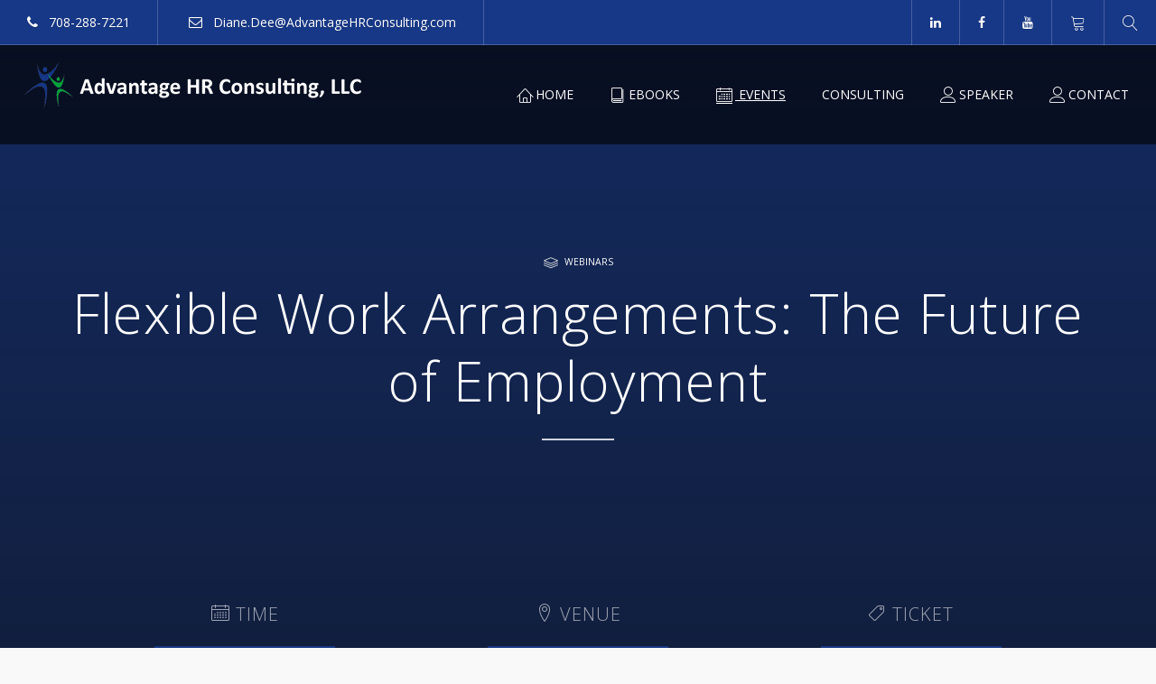

--- FILE ---
content_type: text/html; charset=UTF-8
request_url: https://www.advantagehrconsulting.com/event/flexible-work-arrangements-the-future-of-employment-2/
body_size: 22118
content:
<!DOCTYPE html>
<html lang="en-US">
    <head>
        <meta charset="UTF-8" />
        <meta name="viewport" content="width=device-width, minimum-scale=1.0, initial-scale=1.0">
        <link rel="profile" href="http://gmpg.org/xfn/11" />
        <link rel="pingback" href="https://www.advantagehrconsulting.com/xmlrpc.php" />
        
        <link rel='stylesheet' id='tribe-events-views-v2-bootstrap-datepicker-styles-css' href='https://www.advantagehrconsulting.com/wp-content/plugins/the-events-calendar/vendor/bootstrap-datepicker/css/bootstrap-datepicker.standalone.min.css?ver=6.15.15' type='text/css' media='all' />
<link rel='stylesheet' id='tec-variables-skeleton-css' href='https://www.advantagehrconsulting.com/wp-content/plugins/the-events-calendar/common/build/css/variables-skeleton.css?ver=6.10.2' type='text/css' media='all' />
<link rel='stylesheet' id='tribe-common-skeleton-style-css' href='https://www.advantagehrconsulting.com/wp-content/plugins/the-events-calendar/common/build/css/common-skeleton.css?ver=6.10.2' type='text/css' media='all' />
<link rel='stylesheet' id='tribe-tooltipster-css-css' href='https://www.advantagehrconsulting.com/wp-content/plugins/the-events-calendar/common/vendor/tooltipster/tooltipster.bundle.min.css?ver=6.10.2' type='text/css' media='all' />
<link rel='stylesheet' id='tribe-events-views-v2-skeleton-css' href='https://www.advantagehrconsulting.com/wp-content/plugins/the-events-calendar/build/css/views-skeleton.css?ver=6.15.15' type='text/css' media='all' />
<link rel='stylesheet' id='tec-variables-full-css' href='https://www.advantagehrconsulting.com/wp-content/plugins/the-events-calendar/common/build/css/variables-full.css?ver=6.10.2' type='text/css' media='all' />
<link rel='stylesheet' id='tribe-common-full-style-css' href='https://www.advantagehrconsulting.com/wp-content/plugins/the-events-calendar/common/build/css/common-full.css?ver=6.10.2' type='text/css' media='all' />
<link rel='stylesheet' id='tribe-events-views-v2-full-css' href='https://www.advantagehrconsulting.com/wp-content/plugins/the-events-calendar/build/css/views-full.css?ver=6.15.15' type='text/css' media='all' />
<link rel='stylesheet' id='tribe-events-views-v2-print-css' href='https://www.advantagehrconsulting.com/wp-content/plugins/the-events-calendar/build/css/views-print.css?ver=6.15.15' type='text/css' media='print' />
<meta name='robots' content='index, follow, max-image-preview:large, max-snippet:-1, max-video-preview:-1' />
	<style>img:is([sizes="auto" i], [sizes^="auto," i]) { contain-intrinsic-size: 3000px 1500px }</style>
	<!-- TERMAGEDDON + USERCENTRICS -->
<link rel="preconnect" href="//privacy-proxy.usercentrics.eu">
<link rel="preload" href="//privacy-proxy.usercentrics.eu/latest/uc-block.bundle.js" as="script">
<script type="application/javascript" src="//privacy-proxy.usercentrics.eu/latest/uc-block.bundle.js"></script>
<script id="usercentrics-cmp" src="//app.usercentrics.eu/browser-ui/latest/loader.js" data-settings-id="I5BkoON3v0jR8s" async></script>
<script>uc.setCustomTranslations('https://termageddon.ams3.cdn.digitaloceanspaces.com/translations/');</script>
<script type="application/javascript">var UC_UI_SUPPRESS_CMP_DISPLAY = true;</script><!-- END TERMAGEDDON + USERCENTRICS -->

	<!-- This site is optimized with the Yoast SEO Premium plugin v22.9 (Yoast SEO v22.8) - https://yoast.com/wordpress/plugins/seo/ -->
	<title>Flexible Work Arrangements: The Future of Employment - Advantage HR Consulting, LLC</title>
	<link rel="canonical" href="https://www.advantagehrconsulting.com/event/flexible-work-arrangements-the-future-of-employment-2/" />
	<meta property="og:locale" content="en_US" />
	<meta property="og:type" content="article" />
	<meta property="og:title" content="Flexible Work Arrangements: The Future of Employment - Advantage HR Consulting, LLC" />
	<meta property="og:description" content="Overview:  Flexible work programs are work arrangements wherein employees are given greater scheduling freedom in how they fulfill the obligations of their [&hellip;]" />
	<meta property="og:url" content="https://www.advantagehrconsulting.com/event/flexible-work-arrangements-the-future-of-employment-2/" />
	<meta property="og:site_name" content="Advantage HR Consulting, LLC" />
	<meta property="article:publisher" content="https://www.facebook.com/advantagehrconsulting/" />
	<meta property="og:image" content="https://www.advantagehrconsulting.com/wp-content/uploads/2019/12/Flex-Scheduling.jpg" />
	<meta property="og:image:width" content="2000" />
	<meta property="og:image:height" content="1333" />
	<meta property="og:image:type" content="image/jpeg" />
	<meta name="twitter:card" content="summary_large_image" />
	<meta name="twitter:label1" content="Est. reading time" />
	<meta name="twitter:data1" content="1 minute" />
	<script type="application/ld+json" class="yoast-schema-graph">{"@context":"https://schema.org","@graph":[{"@type":"WebPage","@id":"https://www.advantagehrconsulting.com/event/flexible-work-arrangements-the-future-of-employment-2/","url":"https://www.advantagehrconsulting.com/event/flexible-work-arrangements-the-future-of-employment-2/","name":"Flexible Work Arrangements: The Future of Employment - Advantage HR Consulting, LLC","isPartOf":{"@id":"https://www.advantagehrconsulting.com/#website"},"primaryImageOfPage":{"@id":"https://www.advantagehrconsulting.com/event/flexible-work-arrangements-the-future-of-employment-2/#primaryimage"},"image":{"@id":"https://www.advantagehrconsulting.com/event/flexible-work-arrangements-the-future-of-employment-2/#primaryimage"},"thumbnailUrl":"https://www.advantagehrconsulting.com/wp-content/uploads/2019/12/Flex-Scheduling.jpg","datePublished":"2019-12-02T17:59:44+00:00","dateModified":"2019-12-02T17:59:44+00:00","breadcrumb":{"@id":"https://www.advantagehrconsulting.com/event/flexible-work-arrangements-the-future-of-employment-2/#breadcrumb"},"inLanguage":"en-US","potentialAction":[{"@type":"ReadAction","target":["https://www.advantagehrconsulting.com/event/flexible-work-arrangements-the-future-of-employment-2/"]}]},{"@type":"ImageObject","inLanguage":"en-US","@id":"https://www.advantagehrconsulting.com/event/flexible-work-arrangements-the-future-of-employment-2/#primaryimage","url":"https://www.advantagehrconsulting.com/wp-content/uploads/2019/12/Flex-Scheduling.jpg","contentUrl":"https://www.advantagehrconsulting.com/wp-content/uploads/2019/12/Flex-Scheduling.jpg","width":2000,"height":1333},{"@type":"BreadcrumbList","@id":"https://www.advantagehrconsulting.com/event/flexible-work-arrangements-the-future-of-employment-2/#breadcrumb","itemListElement":[{"@type":"ListItem","position":1,"name":"Home","item":"https://www.advantagehrconsulting.com/"},{"@type":"ListItem","position":2,"name":"Events","item":"https://www.advantagehrconsulting.com/events/"},{"@type":"ListItem","position":3,"name":"Flexible Work Arrangements: The Future of Employment"}]},{"@type":"WebSite","@id":"https://www.advantagehrconsulting.com/#website","url":"https://www.advantagehrconsulting.com/","name":"Advantage HR Consulting, LLC","description":"Providing compre​hensive, cost​-effective Human Resources solutions for small to mid-sized firms","publisher":{"@id":"https://www.advantagehrconsulting.com/#organization"},"potentialAction":[{"@type":"SearchAction","target":{"@type":"EntryPoint","urlTemplate":"https://www.advantagehrconsulting.com/?s={search_term_string}"},"query-input":"required name=search_term_string"}],"inLanguage":"en-US"},{"@type":"Organization","@id":"https://www.advantagehrconsulting.com/#organization","name":"Advantage HR Consulting, LLC","url":"https://www.advantagehrconsulting.com/","logo":{"@type":"ImageObject","inLanguage":"en-US","@id":"https://www.advantagehrconsulting.com/#/schema/logo/image/","url":"https://www.advantagehrconsulting.com/wp-content/uploads/2014/09/LogoColorNoText-100px-1.jpg","contentUrl":"https://www.advantagehrconsulting.com/wp-content/uploads/2014/09/LogoColorNoText-100px-1.jpg","width":100,"height":100,"caption":"Advantage HR Consulting, LLC"},"image":{"@id":"https://www.advantagehrconsulting.com/#/schema/logo/image/"},"sameAs":["https://www.facebook.com/advantagehrconsulting/","https://www.linkedin.com/in/diane-l-dee-sphr-shrm-scp-16b93b69/","https://www.youtube.com/channel/UCijpADjzEFjMuWmHOjJIEAQ"]},{"@type":"Event","name":"Flexible Work Arrangements:  The Future of Employment","description":"Overview:  Flexible work programs are work arrangements wherein employees are given greater scheduling freedom in how they fulfill the obligations of their [&hellip;]","image":{"@id":"https://www.advantagehrconsulting.com/event/flexible-work-arrangements-the-future-of-employment-2/#primaryimage"},"url":"https://www.advantagehrconsulting.com/event/flexible-work-arrangements-the-future-of-employment-2/","eventAttendanceMode":"https://schema.org/OfflineEventAttendanceMode","eventStatus":"https://schema.org/EventScheduled","startDate":"2020-01-28T12:00:00+07:00","endDate":"2020-01-28T13:15:00+07:00","location":{"@type":"Place","name":"Webinar / Live Stream / Online","description":"Advantage HR Consulting provides Human Resources expertise in a wide range of disciplines to small and mid-sized firms across all industries in [&hellip;]","url":"","address":{"@type":"PostalAddress","streetAddress":"4740 North Cumberland Avenue","addressLocality":"Chicago","addressRegion":"IL","postalCode":"60656","addressCountry":"United States"},"telephone":"708-288-7221","sameAs":"https://www.advantagehrconsulting.com"},"organizer":{"@type":"Person","name":"Advantage HR Consulting, LLC","description":"Advantage HR Consulting provides Human Resources expertise in a wide-range of disciplines to small and mid-sized firms across all industries in the [&hellip;]","url":"https://www.advantagehrconsulting.com","telephone":"708-288-7221","email":"d&#105;&#97;&#110;&#101;.&#100;&#101;&#101;&#64;a&#100;v&#97;n&#116;a&#103;ehr&#99;&#111;n&#115;&#117;l&#116;i&#110;g&#46;&#99;&#111;&#109;"},"offers":{"@type":"Offer","price":"149.00","priceCurrency":"USD","url":"https://www.advantagehrconsulting.com/event/flexible-work-arrangements-the-future-of-employment-2/","category":"primary","availability":"inStock","validFrom":"2019-12-03T00:00:00+00:00"},"@id":"https://www.advantagehrconsulting.com/event/flexible-work-arrangements-the-future-of-employment-2/#event","mainEntityOfPage":{"@id":"https://www.advantagehrconsulting.com/event/flexible-work-arrangements-the-future-of-employment-2/"}}]}</script>
	<!-- / Yoast SEO Premium plugin. -->


<link rel='dns-prefetch' href='//fonts.googleapis.com' />
<link rel="alternate" type="application/rss+xml" title="Advantage HR Consulting, LLC  &raquo; Feed" href="https://www.advantagehrconsulting.com/feed/" />
<link rel="alternate" type="application/rss+xml" title="Advantage HR Consulting, LLC  &raquo; Comments Feed" href="https://www.advantagehrconsulting.com/comments/feed/" />
<link rel="alternate" type="text/calendar" title="Advantage HR Consulting, LLC  &raquo; iCal Feed" href="https://www.advantagehrconsulting.com/events/?ical=1" />
<link rel="alternate" type="application/rss+xml" title="Advantage HR Consulting, LLC  &raquo; Flexible Work Arrangements:  The Future of Employment Comments Feed" href="https://www.advantagehrconsulting.com/event/flexible-work-arrangements-the-future-of-employment-2/feed/" />
<script type="text/javascript">
/* <![CDATA[ */
window._wpemojiSettings = {"baseUrl":"https:\/\/s.w.org\/images\/core\/emoji\/16.0.1\/72x72\/","ext":".png","svgUrl":"https:\/\/s.w.org\/images\/core\/emoji\/16.0.1\/svg\/","svgExt":".svg","source":{"concatemoji":"https:\/\/www.advantagehrconsulting.com\/wp-includes\/js\/wp-emoji-release.min.js?ver=6.8.3"}};
/*! This file is auto-generated */
!function(s,n){var o,i,e;function c(e){try{var t={supportTests:e,timestamp:(new Date).valueOf()};sessionStorage.setItem(o,JSON.stringify(t))}catch(e){}}function p(e,t,n){e.clearRect(0,0,e.canvas.width,e.canvas.height),e.fillText(t,0,0);var t=new Uint32Array(e.getImageData(0,0,e.canvas.width,e.canvas.height).data),a=(e.clearRect(0,0,e.canvas.width,e.canvas.height),e.fillText(n,0,0),new Uint32Array(e.getImageData(0,0,e.canvas.width,e.canvas.height).data));return t.every(function(e,t){return e===a[t]})}function u(e,t){e.clearRect(0,0,e.canvas.width,e.canvas.height),e.fillText(t,0,0);for(var n=e.getImageData(16,16,1,1),a=0;a<n.data.length;a++)if(0!==n.data[a])return!1;return!0}function f(e,t,n,a){switch(t){case"flag":return n(e,"\ud83c\udff3\ufe0f\u200d\u26a7\ufe0f","\ud83c\udff3\ufe0f\u200b\u26a7\ufe0f")?!1:!n(e,"\ud83c\udde8\ud83c\uddf6","\ud83c\udde8\u200b\ud83c\uddf6")&&!n(e,"\ud83c\udff4\udb40\udc67\udb40\udc62\udb40\udc65\udb40\udc6e\udb40\udc67\udb40\udc7f","\ud83c\udff4\u200b\udb40\udc67\u200b\udb40\udc62\u200b\udb40\udc65\u200b\udb40\udc6e\u200b\udb40\udc67\u200b\udb40\udc7f");case"emoji":return!a(e,"\ud83e\udedf")}return!1}function g(e,t,n,a){var r="undefined"!=typeof WorkerGlobalScope&&self instanceof WorkerGlobalScope?new OffscreenCanvas(300,150):s.createElement("canvas"),o=r.getContext("2d",{willReadFrequently:!0}),i=(o.textBaseline="top",o.font="600 32px Arial",{});return e.forEach(function(e){i[e]=t(o,e,n,a)}),i}function t(e){var t=s.createElement("script");t.src=e,t.defer=!0,s.head.appendChild(t)}"undefined"!=typeof Promise&&(o="wpEmojiSettingsSupports",i=["flag","emoji"],n.supports={everything:!0,everythingExceptFlag:!0},e=new Promise(function(e){s.addEventListener("DOMContentLoaded",e,{once:!0})}),new Promise(function(t){var n=function(){try{var e=JSON.parse(sessionStorage.getItem(o));if("object"==typeof e&&"number"==typeof e.timestamp&&(new Date).valueOf()<e.timestamp+604800&&"object"==typeof e.supportTests)return e.supportTests}catch(e){}return null}();if(!n){if("undefined"!=typeof Worker&&"undefined"!=typeof OffscreenCanvas&&"undefined"!=typeof URL&&URL.createObjectURL&&"undefined"!=typeof Blob)try{var e="postMessage("+g.toString()+"("+[JSON.stringify(i),f.toString(),p.toString(),u.toString()].join(",")+"));",a=new Blob([e],{type:"text/javascript"}),r=new Worker(URL.createObjectURL(a),{name:"wpTestEmojiSupports"});return void(r.onmessage=function(e){c(n=e.data),r.terminate(),t(n)})}catch(e){}c(n=g(i,f,p,u))}t(n)}).then(function(e){for(var t in e)n.supports[t]=e[t],n.supports.everything=n.supports.everything&&n.supports[t],"flag"!==t&&(n.supports.everythingExceptFlag=n.supports.everythingExceptFlag&&n.supports[t]);n.supports.everythingExceptFlag=n.supports.everythingExceptFlag&&!n.supports.flag,n.DOMReady=!1,n.readyCallback=function(){n.DOMReady=!0}}).then(function(){return e}).then(function(){var e;n.supports.everything||(n.readyCallback(),(e=n.source||{}).concatemoji?t(e.concatemoji):e.wpemoji&&e.twemoji&&(t(e.twemoji),t(e.wpemoji)))}))}((window,document),window._wpemojiSettings);
/* ]]> */
</script>
<link rel='stylesheet' id='tribe-events-v2-single-skeleton-css' href='https://www.advantagehrconsulting.com/wp-content/plugins/the-events-calendar/build/css/tribe-events-single-skeleton.css?ver=6.15.15' type='text/css' media='all' />
<link rel='stylesheet' id='tribe-events-v2-single-skeleton-full-css' href='https://www.advantagehrconsulting.com/wp-content/plugins/the-events-calendar/build/css/tribe-events-single-full.css?ver=6.15.15' type='text/css' media='all' />
<style id='wp-emoji-styles-inline-css' type='text/css'>

	img.wp-smiley, img.emoji {
		display: inline !important;
		border: none !important;
		box-shadow: none !important;
		height: 1em !important;
		width: 1em !important;
		margin: 0 0.07em !important;
		vertical-align: -0.1em !important;
		background: none !important;
		padding: 0 !important;
	}
</style>
<link rel='stylesheet' id='wp-block-library-css' href='https://www.advantagehrconsulting.com/wp-includes/css/dist/block-library/style.min.css?ver=6.8.3' type='text/css' media='all' />
<style id='classic-theme-styles-inline-css' type='text/css'>
/*! This file is auto-generated */
.wp-block-button__link{color:#fff;background-color:#32373c;border-radius:9999px;box-shadow:none;text-decoration:none;padding:calc(.667em + 2px) calc(1.333em + 2px);font-size:1.125em}.wp-block-file__button{background:#32373c;color:#fff;text-decoration:none}
</style>
<style id='global-styles-inline-css' type='text/css'>
:root{--wp--preset--aspect-ratio--square: 1;--wp--preset--aspect-ratio--4-3: 4/3;--wp--preset--aspect-ratio--3-4: 3/4;--wp--preset--aspect-ratio--3-2: 3/2;--wp--preset--aspect-ratio--2-3: 2/3;--wp--preset--aspect-ratio--16-9: 16/9;--wp--preset--aspect-ratio--9-16: 9/16;--wp--preset--color--black: #000000;--wp--preset--color--cyan-bluish-gray: #abb8c3;--wp--preset--color--white: #ffffff;--wp--preset--color--pale-pink: #f78da7;--wp--preset--color--vivid-red: #cf2e2e;--wp--preset--color--luminous-vivid-orange: #ff6900;--wp--preset--color--luminous-vivid-amber: #fcb900;--wp--preset--color--light-green-cyan: #7bdcb5;--wp--preset--color--vivid-green-cyan: #00d084;--wp--preset--color--pale-cyan-blue: #8ed1fc;--wp--preset--color--vivid-cyan-blue: #0693e3;--wp--preset--color--vivid-purple: #9b51e0;--wp--preset--gradient--vivid-cyan-blue-to-vivid-purple: linear-gradient(135deg,rgba(6,147,227,1) 0%,rgb(155,81,224) 100%);--wp--preset--gradient--light-green-cyan-to-vivid-green-cyan: linear-gradient(135deg,rgb(122,220,180) 0%,rgb(0,208,130) 100%);--wp--preset--gradient--luminous-vivid-amber-to-luminous-vivid-orange: linear-gradient(135deg,rgba(252,185,0,1) 0%,rgba(255,105,0,1) 100%);--wp--preset--gradient--luminous-vivid-orange-to-vivid-red: linear-gradient(135deg,rgba(255,105,0,1) 0%,rgb(207,46,46) 100%);--wp--preset--gradient--very-light-gray-to-cyan-bluish-gray: linear-gradient(135deg,rgb(238,238,238) 0%,rgb(169,184,195) 100%);--wp--preset--gradient--cool-to-warm-spectrum: linear-gradient(135deg,rgb(74,234,220) 0%,rgb(151,120,209) 20%,rgb(207,42,186) 40%,rgb(238,44,130) 60%,rgb(251,105,98) 80%,rgb(254,248,76) 100%);--wp--preset--gradient--blush-light-purple: linear-gradient(135deg,rgb(255,206,236) 0%,rgb(152,150,240) 100%);--wp--preset--gradient--blush-bordeaux: linear-gradient(135deg,rgb(254,205,165) 0%,rgb(254,45,45) 50%,rgb(107,0,62) 100%);--wp--preset--gradient--luminous-dusk: linear-gradient(135deg,rgb(255,203,112) 0%,rgb(199,81,192) 50%,rgb(65,88,208) 100%);--wp--preset--gradient--pale-ocean: linear-gradient(135deg,rgb(255,245,203) 0%,rgb(182,227,212) 50%,rgb(51,167,181) 100%);--wp--preset--gradient--electric-grass: linear-gradient(135deg,rgb(202,248,128) 0%,rgb(113,206,126) 100%);--wp--preset--gradient--midnight: linear-gradient(135deg,rgb(2,3,129) 0%,rgb(40,116,252) 100%);--wp--preset--font-size--small: 13px;--wp--preset--font-size--medium: 20px;--wp--preset--font-size--large: 36px;--wp--preset--font-size--x-large: 42px;--wp--preset--font-family--inter: "Inter", sans-serif;--wp--preset--font-family--cardo: Cardo;--wp--preset--spacing--20: 0.44rem;--wp--preset--spacing--30: 0.67rem;--wp--preset--spacing--40: 1rem;--wp--preset--spacing--50: 1.5rem;--wp--preset--spacing--60: 2.25rem;--wp--preset--spacing--70: 3.38rem;--wp--preset--spacing--80: 5.06rem;--wp--preset--shadow--natural: 6px 6px 9px rgba(0, 0, 0, 0.2);--wp--preset--shadow--deep: 12px 12px 50px rgba(0, 0, 0, 0.4);--wp--preset--shadow--sharp: 6px 6px 0px rgba(0, 0, 0, 0.2);--wp--preset--shadow--outlined: 6px 6px 0px -3px rgba(255, 255, 255, 1), 6px 6px rgba(0, 0, 0, 1);--wp--preset--shadow--crisp: 6px 6px 0px rgba(0, 0, 0, 1);}:where(.is-layout-flex){gap: 0.5em;}:where(.is-layout-grid){gap: 0.5em;}body .is-layout-flex{display: flex;}.is-layout-flex{flex-wrap: wrap;align-items: center;}.is-layout-flex > :is(*, div){margin: 0;}body .is-layout-grid{display: grid;}.is-layout-grid > :is(*, div){margin: 0;}:where(.wp-block-columns.is-layout-flex){gap: 2em;}:where(.wp-block-columns.is-layout-grid){gap: 2em;}:where(.wp-block-post-template.is-layout-flex){gap: 1.25em;}:where(.wp-block-post-template.is-layout-grid){gap: 1.25em;}.has-black-color{color: var(--wp--preset--color--black) !important;}.has-cyan-bluish-gray-color{color: var(--wp--preset--color--cyan-bluish-gray) !important;}.has-white-color{color: var(--wp--preset--color--white) !important;}.has-pale-pink-color{color: var(--wp--preset--color--pale-pink) !important;}.has-vivid-red-color{color: var(--wp--preset--color--vivid-red) !important;}.has-luminous-vivid-orange-color{color: var(--wp--preset--color--luminous-vivid-orange) !important;}.has-luminous-vivid-amber-color{color: var(--wp--preset--color--luminous-vivid-amber) !important;}.has-light-green-cyan-color{color: var(--wp--preset--color--light-green-cyan) !important;}.has-vivid-green-cyan-color{color: var(--wp--preset--color--vivid-green-cyan) !important;}.has-pale-cyan-blue-color{color: var(--wp--preset--color--pale-cyan-blue) !important;}.has-vivid-cyan-blue-color{color: var(--wp--preset--color--vivid-cyan-blue) !important;}.has-vivid-purple-color{color: var(--wp--preset--color--vivid-purple) !important;}.has-black-background-color{background-color: var(--wp--preset--color--black) !important;}.has-cyan-bluish-gray-background-color{background-color: var(--wp--preset--color--cyan-bluish-gray) !important;}.has-white-background-color{background-color: var(--wp--preset--color--white) !important;}.has-pale-pink-background-color{background-color: var(--wp--preset--color--pale-pink) !important;}.has-vivid-red-background-color{background-color: var(--wp--preset--color--vivid-red) !important;}.has-luminous-vivid-orange-background-color{background-color: var(--wp--preset--color--luminous-vivid-orange) !important;}.has-luminous-vivid-amber-background-color{background-color: var(--wp--preset--color--luminous-vivid-amber) !important;}.has-light-green-cyan-background-color{background-color: var(--wp--preset--color--light-green-cyan) !important;}.has-vivid-green-cyan-background-color{background-color: var(--wp--preset--color--vivid-green-cyan) !important;}.has-pale-cyan-blue-background-color{background-color: var(--wp--preset--color--pale-cyan-blue) !important;}.has-vivid-cyan-blue-background-color{background-color: var(--wp--preset--color--vivid-cyan-blue) !important;}.has-vivid-purple-background-color{background-color: var(--wp--preset--color--vivid-purple) !important;}.has-black-border-color{border-color: var(--wp--preset--color--black) !important;}.has-cyan-bluish-gray-border-color{border-color: var(--wp--preset--color--cyan-bluish-gray) !important;}.has-white-border-color{border-color: var(--wp--preset--color--white) !important;}.has-pale-pink-border-color{border-color: var(--wp--preset--color--pale-pink) !important;}.has-vivid-red-border-color{border-color: var(--wp--preset--color--vivid-red) !important;}.has-luminous-vivid-orange-border-color{border-color: var(--wp--preset--color--luminous-vivid-orange) !important;}.has-luminous-vivid-amber-border-color{border-color: var(--wp--preset--color--luminous-vivid-amber) !important;}.has-light-green-cyan-border-color{border-color: var(--wp--preset--color--light-green-cyan) !important;}.has-vivid-green-cyan-border-color{border-color: var(--wp--preset--color--vivid-green-cyan) !important;}.has-pale-cyan-blue-border-color{border-color: var(--wp--preset--color--pale-cyan-blue) !important;}.has-vivid-cyan-blue-border-color{border-color: var(--wp--preset--color--vivid-cyan-blue) !important;}.has-vivid-purple-border-color{border-color: var(--wp--preset--color--vivid-purple) !important;}.has-vivid-cyan-blue-to-vivid-purple-gradient-background{background: var(--wp--preset--gradient--vivid-cyan-blue-to-vivid-purple) !important;}.has-light-green-cyan-to-vivid-green-cyan-gradient-background{background: var(--wp--preset--gradient--light-green-cyan-to-vivid-green-cyan) !important;}.has-luminous-vivid-amber-to-luminous-vivid-orange-gradient-background{background: var(--wp--preset--gradient--luminous-vivid-amber-to-luminous-vivid-orange) !important;}.has-luminous-vivid-orange-to-vivid-red-gradient-background{background: var(--wp--preset--gradient--luminous-vivid-orange-to-vivid-red) !important;}.has-very-light-gray-to-cyan-bluish-gray-gradient-background{background: var(--wp--preset--gradient--very-light-gray-to-cyan-bluish-gray) !important;}.has-cool-to-warm-spectrum-gradient-background{background: var(--wp--preset--gradient--cool-to-warm-spectrum) !important;}.has-blush-light-purple-gradient-background{background: var(--wp--preset--gradient--blush-light-purple) !important;}.has-blush-bordeaux-gradient-background{background: var(--wp--preset--gradient--blush-bordeaux) !important;}.has-luminous-dusk-gradient-background{background: var(--wp--preset--gradient--luminous-dusk) !important;}.has-pale-ocean-gradient-background{background: var(--wp--preset--gradient--pale-ocean) !important;}.has-electric-grass-gradient-background{background: var(--wp--preset--gradient--electric-grass) !important;}.has-midnight-gradient-background{background: var(--wp--preset--gradient--midnight) !important;}.has-small-font-size{font-size: var(--wp--preset--font-size--small) !important;}.has-medium-font-size{font-size: var(--wp--preset--font-size--medium) !important;}.has-large-font-size{font-size: var(--wp--preset--font-size--large) !important;}.has-x-large-font-size{font-size: var(--wp--preset--font-size--x-large) !important;}
:where(.wp-block-post-template.is-layout-flex){gap: 1.25em;}:where(.wp-block-post-template.is-layout-grid){gap: 1.25em;}
:where(.wp-block-columns.is-layout-flex){gap: 2em;}:where(.wp-block-columns.is-layout-grid){gap: 2em;}
:root :where(.wp-block-pullquote){font-size: 1.5em;line-height: 1.6;}
</style>
<link rel='stylesheet' id='owl-carousel-css' href='https://www.advantagehrconsulting.com/wp-content/plugins/applay-showcase/js/owl-carousel/owl.carousel.css?ver=6.8.3' type='text/css' media='all' />
<link rel='stylesheet' id='owl-carousel-theme-css' href='https://www.advantagehrconsulting.com/wp-content/plugins/applay-showcase/js/owl-carousel/owl.theme.css?ver=6.8.3' type='text/css' media='all' />
<link rel='stylesheet' id='ias-css-css' href='https://www.advantagehrconsulting.com/wp-content/plugins/applay-showcase/style.css?ver=6.8.3' type='text/css' media='all' />
<link rel='stylesheet' id='ias-devide-css' href='https://www.advantagehrconsulting.com/wp-content/plugins/applay-showcase/devices/assets/style.css?ver=6.8.3' type='text/css' media='all' />
<link rel='stylesheet' id='ias-devide-new-css' href='https://www.advantagehrconsulting.com/wp-content/plugins/applay-showcase/devices/new/devices.min.css?ver=6.8.3' type='text/css' media='all' />
<link rel='stylesheet' id='font-awesome-css' href='https://www.advantagehrconsulting.com/wp-content/plugins/applay-showcase/font-awesome/css/font-awesome.min.css?ver=6.8.3' type='text/css' media='all' />
<link rel='stylesheet' id='contact-form-7-css' href='https://www.advantagehrconsulting.com/wp-content/plugins/contact-form-7/includes/css/styles.css?ver=6.1.4' type='text/css' media='all' />
<link rel='stylesheet' id='woocommerce-layout-css' href='https://www.advantagehrconsulting.com/wp-content/plugins/woocommerce/assets/css/woocommerce-layout.css?ver=9.7.2' type='text/css' media='all' />
<link rel='stylesheet' id='woocommerce-smallscreen-css' href='https://www.advantagehrconsulting.com/wp-content/plugins/woocommerce/assets/css/woocommerce-smallscreen.css?ver=9.7.2' type='text/css' media='only screen and (max-width: 768px)' />
<link rel='stylesheet' id='woocommerce-general-css' href='https://www.advantagehrconsulting.com/wp-content/plugins/woocommerce/assets/css/woocommerce.css?ver=9.7.2' type='text/css' media='all' />
<style id='woocommerce-inline-inline-css' type='text/css'>
.woocommerce form .form-row .required { visibility: visible; }
</style>
<link rel='stylesheet' id='brands-styles-css' href='https://www.advantagehrconsulting.com/wp-content/plugins/woocommerce/assets/css/brands.css?ver=9.7.2' type='text/css' media='all' />
<link rel='stylesheet' id='google-font-css' href='//fonts.googleapis.com/css?family=Open+Sans%3A300%2C400%2C700%2C800%7COpen+Sans%3A300%2C400%2C700%2C800&#038;ver=1.0.0' type='text/css' media='all' />
<link rel='stylesheet' id='bootstrap-css' href='https://www.advantagehrconsulting.com/wp-content/themes/conferpress/css/bootstrap.min.css?ver=6.8.3' type='text/css' media='all' />
<link rel='stylesheet' id='linearicons-css' href='https://www.advantagehrconsulting.com/wp-content/themes/conferpress/css/linearicons/load.css?ver=6.8.3' type='text/css' media='all' />
<link rel='stylesheet' id='lightbox2-css' href='https://www.advantagehrconsulting.com/wp-content/plugins/js_composer/assets/lib/vendor/node_modules/lightbox2/dist/css/lightbox.min.css?ver=7.7.2' type='text/css' media='all' />
<link rel='stylesheet' id='conferpress-style-css' href='https://www.advantagehrconsulting.com/wp-content/themes/conferpress-child/style.css?ver=6.8.3' type='text/css' media='all' />
<style id='conferpress-style-inline-css' type='text/css'>

#pageloader{
    position:fixed;
    top:0;
    left:0;
    width:100%;
    height:100%;
    z-index:99999;
    background:#111;
}

	body {
        font-size: 14px;
    }
    .main-color-1, .main-color-1-hover:hover, .dark-div .main-color-1, a:hover, a:focus,
    .main-color-2, .main-color-2-hover:hover,
    button, input[type=button], .btn, .btn .btn-icon, .dark-div .btn,
    #main-nav .navbar-nav>.current-menu-item>a, #main-nav .navbar-nav>.current-menu-item>a:focus, #main-nav .navbar-nav .current-menu-item>a,
    header .dropdown-menu>li>a:hover, header .dropdown-menu>li>a:focus,
    #main-nav.light-nav .dropdown-menu>li>a:hover, #main-nav.light-nav .dropdown-menu>li>a:focus,
    .ia-icon, .light .ia-icon,
    .item-meta a:not(.btn):hover,
    .widget_nav_menu ul li ul li:before, .normal-sidebar .widget_nav_menu ul li ul li:before,
    .single-post-navigation-item a:hover h4, .single-post-navigation-item a:hover i,
    .leaf-member:hover .leaf-member-info .h3,
    .woocommerce div.product p.price, .woocommerce div.product span.price,
    .woocommerce ul.products li.product h3:hover, .woocommerce ul.products li.product .price,
    .heading-event-meta-content .tribe-events-cost a,
    .heading-event-meta-content a.tribe-events-gmap,
    .tribe-events-list-widget ol li:before, .tribe-events-list-widget ol li:after,
    .sc-single-event-meta form.cart .tribe-events-tickets button.button:before, table.tribe-events-tickets .add-to-cart .tribe-button:before,
    .sc-single-event-meta form.cart .tribe-events-tickets button.button:hover, table.tribe-events-tickets .add-to-cart .tribe-button:hover,
    .tribe-events-meta-group-details .tribe-events-single-section-title:before, .tribe-events-meta-group-organizer .tribe-events-single-section-title:before, .tribe-events-meta-group-venue .tribe-events-single-section-title:before,
    .tribe-events-calendar td.tribe-events-present div[id*=tribe-events-daynum-], .tribe-events-calendar td.tribe-events-present div[id*=tribe-events-daynum-]>a,
    div.bbp-template-notice a.bbp-author-name, #bbpress-forums .bbp-body li.bbp-forum-freshness .bbp-author-name, #bbpress-forums .type-forum p.bbp-topic-meta span a,
    li.bbp-topic-title .bbp-topic-permalink:hover, #bbpress-forums li.bbp-body ul.topic .bbp-topic-title:hover a, #bbpress-forums li.bbp-body ul.forum .bbp-forum-info:hover .bbp-forum-title,
    #bbpress-forums li.bbp-body ul.topic .bbp-topic-title:hover:before, #bbpress-forums li.bbp-body ul.forum .bbp-forum-info:hover:before, #bbpress-forums .bbp-body li.bbp-topic-freshness .bbp-author-name, .bbp-topic-meta .bbp-topic-started-by a, #bbpress-forums div.bbp-reply-author .bbp-author-role, #bbpress-forums #bbp-user-wrapper h2.entry-title
    {
        color:#173887;
    }
    .btn-primary .btn-icon { color: #fff; } /*fix*/
    
    .ia-icon, .light .ia-icon,
    .ia-icon:hover, .leaf-icon-box:hover .ia-icon,
    .main-color-1-border,
    body.wpb-js-composer .vc_tta-color-grey.vc_tta-style-classic .vc_tta-panel.vc_active .vc_tta-panel-heading,
    #tribe-bar-form input[type=text]:focus
    {
        border-color:#173887;
    }
    
    .datepicker-dropdown:before,.datepicker-dropdown:after{
        border-bottom-color: #173887;
    }
    .tribe-grid-allday .tribe-event-featured.tribe-events-week-allday-single,
    .tribe-grid-allday .tribe-event-featured.tribe-events-week-hourly-single,
    .tribe-grid-body .tribe-event-featured.tribe-events-week-allday-single,
    .tribe-grid-body .tribe-event-featured.tribe-events-week-hourly-single {
        background-color: #173887;
        background-color: rgba(23,56,135,0.75);
        border-color: #173887;
    }
    
    .nav-layout-boxed #top-nav .navbar,
    .features-control-item:after,
    .main-color-1-bg, .main-color-1-bg-hover:hover,.main-color-2-bg,
    .thumbnail-hoverlay-icon, .post-nav-item:hover:after,
    table:not(.shop_table):not(.tribe-events-calendar):not([class*='tribe-community-event'])>thead,
    table:not(.shop_table):not(.tribe-events-calendar):not([class*='tribe-community-event'])>tbody>tr:hover>td, table:not(.shop_table):not(.tribe-events-calendar):not([class*='tribe-community-event'])>tbody>tr:hover>th,
    .navbar-inverse .navbar-nav>li:after, .navbar-inverse .navbar-nav>li:focus:after,
    header .dropdown-menu>li>a:hover:before, header .dropdown-menu>li>a:focus:before,
    #bottom-nav .social-list .social-icon:hover,
    .single-post-meta:before,
    .leaf-timeline .timeline-item-inner:after,
    .leaf-banner-content:before,
    .ia-icon:hover, .leaf-icon-box:hover .ia-icon, .features-control-item:after,
    .owl-theme .owl-controls .owl-page.active span, .owl-theme .owl-controls.clickable .owl-page:hover span,
    .ia-heading h2:before, .widget-title:before,
    body.wpb-js-composer .vc_tta-color-grey.vc_tta-style-classic .vc_tta-tab.vc_active>a,
    body.wpb-js-composer .vc_tta-color-grey.vc_tta-style-classic .vc_tta-panel.vc_active .vc_tta-panel-heading,
    body .vc_toggle_size_md.vc_toggle_default:hover .vc_toggle_title, body .vc_toggle_size_md.vc_toggle_default.vc_toggle_active .vc_toggle_title,
    .woocommerce div.product .products > h2:before,
    .woocommerce span.onsale, .woocommerce ul.products li.product .onsale,
    .woocommerce ul.products li.product.product-category h3:hover,
    .woocommerce-cart .shop_table.cart thead tr,
    .cross-sells > h2:before, .cart_totals h2:before, .woocommerce-shipping-fields h3:before, .woocommerce-billing-fields h3:before,
    .woocommerce-cart #content table.cart .coupon input.button:hover, .woocommerce-cart #content table.cart input[name="update_cart"]:hover,
    .woocommerce .widget_price_filter .ui-slider-horizontal .ui-slider-range,
    .woocommerce-error:before, .woocommerce-info:before, .woocommerce-message:before,
    .woocommerce .widget_price_filter .ui-slider .ui-slider-handle, .woocommerce .widget_price_filter .ui-slider-horizontal .ui-slider-range,
    .woocommerce div.product .woocommerce-tabs ul.tabs li.active,
    .loader-2 i,
    .event-item-thumbnail:hover,
    .heading-event-meta-title:before, .tribe-mobile-day-heading:before,
    #tribe-events .sc-single-event-add-to-cart .single_add_to_cart_button, .sc-single-event-add-to-cart .single_add_to_cart_button,
    .sc-single-event-meta form.cart .tribe-events-tickets button.button, table.tribe-events-tickets .add-to-cart .tribe-button,
    .sc-single-event-add-to-cart .quantity .minus:hover, .sc-single-event-add-to-cart .quantity .plus:hover,
    .tribe-events-notices:before,
    #tribe-bar-form .tribe-bar-submit input[type=submit], .tribe-bar-views-inner, #tribe-bar-views:before, #tribe-bar-views .tribe-bar-views-list .tribe-bar-views-option a, #tribe-bar-views-toggle, #tribe-bar-views-toggle:hover, #tribe-bar-views-toggle:focus,
    #tribe-bar-views .tribe-bar-views-list .tribe-bar-views-option a:hover, #tribe-bar-views .tribe-bar-views-list .tribe-bar-views-option.tribe-bar-active a:hover,
    table.tribe-events-calendar > thead > tr > th, #tribe-events-content .tribe-events-tooltip h4, #tribe-events-content .tribe-events-tooltip .entry-title,
    .tribe-events-list-separator-month span:before, .tribe-events-day .tribe-events-day-time-slot h5:before,
    .tribe-events-day .tribe-events-day-time-slot .tribe-events-day-time-slot-heading:before,
    .tribe-events-list-widget .widget-title, .tribe-events-adv-list-widget .widget-title,
    .tribe-events-grid .tribe-grid-header .tribe-week-today,
    .tribe-grid-allday .tribe-event-featured.tribe-events-week-allday-single:hover,
    .tribe-grid-allday .tribe-event-featured.tribe-events-week-hourly-single:hover,
    .tribe-grid-body .tribe-event-featured.tribe-events-week-allday-single:hover,
    .tribe-grid-body .tribe-event-featured.tribe-events-week-hourly-single:hover,
    .datepicker table tr td span.active.active,
    .compare-table-price:before, .price-has-bg.compare-table-price:after,
    #bbpress-forums li.bbp-header, #bbpress-forums #bbp-single-user-details #bbp-user-navigation li.current,
    .wp-block-separator:not(.is-style-dots):before, .wp-block-button__link
    {
        background-color:#173887;
    }

    .btn-primary, input[type=submit], .dark-div .btn-primary,
    #main-nav .navbar-nav>li.button>a,
    #tribe-events .tribe-events-button, .tribe-events-button,
    .sc-single-event-meta form.cart .tribe-events-tickets button.button:hover,
    table.tribe-events-tickets .add-to-cart .tribe-button:hover,
    .woocommerce #respond input#submit.alt, .woocommerce a.button.alt, .woocommerce button.button.alt, .woocommerce input.button.alt{
        background-color:#173887;
        color:#fff;
    }
    button:hover, input[type=button]:hover, .btn:hover, .btn:focus, .btn:active, .btn.active, .open .dropdown-toggle.btn-default, #main-nav .navbar-nav>li.button>a:hover,
    input[type=submit]:hover, .btn-primary:hover, .btn-primary:focus, .btn-primary:active, .btn-primary.active, .open .dropdown-toggle.btn-primary,
    .ia-icon:hover, .leaf-icon-box:hover .ia-icon,
    .woocommerce ul.products li.product .button:hover,
    .default-nav-item a:hover,
    .woocommerce a.button:hover, .woocommerce button.button:hover, .woocommerce input.button:hover, .woocommerce #respond input#submit:hover, .woocommerce #content input.button:hover, .woocommerce-page a.button:hover, .woocommerce-page button.button:hover, .woocommerce-page input.button:hover, .woocommerce-page #respond input#submit:hover, .woocommerce-page #content input.button:hover, .woocommerce a.button.alt:hover, .woocommerce button.button.alt:hover, .woocommerce input.button.alt:hover, .woocommerce #respond input#submit.alt:hover, .woocommerce #content input.button.alt:hover, .woocommerce-page a.button.alt:hover, .woocommerce-page button.button.alt:hover, .woocommerce-page input.button.alt:hover, .woocommerce-page #respond input#submit.alt:hover, .woocommerce-page #content input.button.alt:hover, .woocommerce #review_form #respond .form-submit input:hover, .woocommerce-page #review_form #respond .form-submit input:hover, .woocommerce-message .button:hover,
    #tribe-events .sc-single-event-add-to-cart .single_add_to_cart_button:hover, .sc-single-event-add-to-cart .single_add_to_cart_button:hover,
    #tribe-events .tribe-events-button:hover, .tribe-events-button.tribe-active:hover, .tribe-events-button:hover,
    #tribe-bar-form .tribe-bar-submit input[type=submit]:hover{
        background-color:#173887;
        color:#fff;
        box-shadow: 0 0 25px -3px #173887;
    }

    .item-thumbnail:hover,
    .leaf-timeline .timeline-item:hover .timeline-item-inner:after,
    .post-nav-item:hover {
        box-shadow: 0 0 25px -3px #173887;
    }

    .woocommerce .widget_price_filter .ui-slider .ui-slider-handle:hover {
        box-shadow: 0 0 15px 0 #173887;
    }

    .leaf-timeline .timeline-item:hover .timeline-box-content-inner {
        background: rgba(23,56,135,0.85);
        box-shadow: 0 0 25px -3px #173887;
    }

    .sc-single-event-add-to-cart .single_add_to_cart_button:hover{
        color:#173887;
        background:#000;
    }
    .btn-lighter {
        color: #999;
    }
    .tribe_community_edit .tribe-button.submit, .tribe_community_list .tribe-button.submit,
    .tribe_community_edit .button-primary,
    .tribe_community_edit .tribe-button.tribe-button-primary,
    .tribe_community_list .button-primary,
    .tribe_community_list .tribe-button.tribe-button-primary {
        background: #173887 !important;
    }

    .social-share-hover .btn:hover{
        box-shadow: 0 0 20px -4px #173887;
    }

    footer.main-color-2-bg, .main-color-2-bg.back-to-top{
        background-color:#151515;
    }
.page-heading{
                        }

</style>
<link rel='stylesheet' id='wp-pagenavi-css' href='https://www.advantagehrconsulting.com/wp-content/plugins/wp-pagenavi/pagenavi-css.css?ver=2.70' type='text/css' media='all' />
<script type="text/javascript" src="https://www.advantagehrconsulting.com/wp-includes/js/jquery/jquery.min.js?ver=3.7.1" id="jquery-core-js"></script>
<script type="text/javascript" src="https://www.advantagehrconsulting.com/wp-includes/js/jquery/jquery-migrate.min.js?ver=3.4.1" id="jquery-migrate-js"></script>
<script type="text/javascript" src="https://www.advantagehrconsulting.com/wp-content/plugins/the-events-calendar/common/build/js/tribe-common.js?ver=9c44e11f3503a33e9540" id="tribe-common-js"></script>
<script type="text/javascript" src="https://www.advantagehrconsulting.com/wp-content/plugins/the-events-calendar/build/js/views/breakpoints.js?ver=4208de2df2852e0b91ec" id="tribe-events-views-v2-breakpoints-js"></script>
<script type="text/javascript" src="https://www.advantagehrconsulting.com/wp-content/plugins/woocommerce/assets/js/jquery-blockui/jquery.blockUI.min.js?ver=2.7.0-wc.9.7.2" id="jquery-blockui-js" data-wp-strategy="defer"></script>
<script type="text/javascript" id="wc-add-to-cart-js-extra">
/* <![CDATA[ */
var wc_add_to_cart_params = {"ajax_url":"\/wp-admin\/admin-ajax.php","wc_ajax_url":"\/?wc-ajax=%%endpoint%%","i18n_view_cart":"View cart","cart_url":"https:\/\/www.advantagehrconsulting.com\/cart\/","is_cart":"","cart_redirect_after_add":"no"};
/* ]]> */
</script>
<script type="text/javascript" src="https://www.advantagehrconsulting.com/wp-content/plugins/woocommerce/assets/js/frontend/add-to-cart.min.js?ver=9.7.2" id="wc-add-to-cart-js" data-wp-strategy="defer"></script>
<script type="text/javascript" src="https://www.advantagehrconsulting.com/wp-content/plugins/woocommerce/assets/js/js-cookie/js.cookie.min.js?ver=2.1.4-wc.9.7.2" id="js-cookie-js" defer="defer" data-wp-strategy="defer"></script>
<script type="text/javascript" id="woocommerce-js-extra">
/* <![CDATA[ */
var woocommerce_params = {"ajax_url":"\/wp-admin\/admin-ajax.php","wc_ajax_url":"\/?wc-ajax=%%endpoint%%","i18n_password_show":"Show password","i18n_password_hide":"Hide password"};
/* ]]> */
</script>
<script type="text/javascript" src="https://www.advantagehrconsulting.com/wp-content/plugins/woocommerce/assets/js/frontend/woocommerce.min.js?ver=9.7.2" id="woocommerce-js" defer="defer" data-wp-strategy="defer"></script>
<script type="text/javascript" src="https://www.advantagehrconsulting.com/wp-content/plugins/js_composer/assets/js/vendors/woocommerce-add-to-cart.js?ver=7.7.2" id="vc_woocommerce-add-to-cart-js-js"></script>
<script type="text/javascript" id="termageddon-usercentrics_ajax-js-extra">
/* <![CDATA[ */
var termageddon_usercentrics_obj = {"ajax_url":"https:\/\/www.advantagehrconsulting.com\/wp-admin\/admin-ajax.php","nonce":"c0acd21c32","nonce_title":"termageddon-usercentrics_ajax_nonce","debug":"false","psl_hide":"false"};
/* ]]> */
</script>
<script type="text/javascript" src="https://www.advantagehrconsulting.com/wp-content/plugins/termageddon-usercentrics/public/js/termageddon-usercentrics-ajax.min.js?ver=1.9.2" id="termageddon-usercentrics_ajax-js"></script>
<script></script><link rel="https://api.w.org/" href="https://www.advantagehrconsulting.com/wp-json/" /><link rel="alternate" title="JSON" type="application/json" href="https://www.advantagehrconsulting.com/wp-json/wp/v2/tribe_events/9338" /><link rel="EditURI" type="application/rsd+xml" title="RSD" href="https://www.advantagehrconsulting.com/xmlrpc.php?rsd" />
<meta name="generator" content="WordPress 6.8.3" />
<meta name="generator" content="WooCommerce 9.7.2" />
<link rel='shortlink' href='https://www.advantagehrconsulting.com/?p=9338' />
<link rel="alternate" title="oEmbed (JSON)" type="application/json+oembed" href="https://www.advantagehrconsulting.com/wp-json/oembed/1.0/embed?url=https%3A%2F%2Fwww.advantagehrconsulting.com%2Fevent%2Fflexible-work-arrangements-the-future-of-employment-2%2F" />
<link rel="alternate" title="oEmbed (XML)" type="text/xml+oembed" href="https://www.advantagehrconsulting.com/wp-json/oembed/1.0/embed?url=https%3A%2F%2Fwww.advantagehrconsulting.com%2Fevent%2Fflexible-work-arrangements-the-future-of-employment-2%2F&#038;format=xml" />

		<!-- GA Google Analytics @ https://m0n.co/ga -->
		<script>
			(function(i,s,o,g,r,a,m){i['GoogleAnalyticsObject']=r;i[r]=i[r]||function(){
			(i[r].q=i[r].q||[]).push(arguments)},i[r].l=1*new Date();a=s.createElement(o),
			m=s.getElementsByTagName(o)[0];a.async=1;a.src=g;m.parentNode.insertBefore(a,m)
			})(window,document,'script','https://www.google-analytics.com/analytics.js','ga');
			ga('create', 'UA-139873912-1', 'auto');
			ga('send', 'pageview');
		</script>

	<meta name="tec-api-version" content="v1"><meta name="tec-api-origin" content="https://www.advantagehrconsulting.com"><link rel="alternate" href="https://www.advantagehrconsulting.com/wp-json/tribe/events/v1/events/9338" />	<noscript><style>.woocommerce-product-gallery{ opacity: 1 !important; }</style></noscript>
	<meta name="generator" content="Powered by WPBakery Page Builder - drag and drop page builder for WordPress."/>
<style class='wp-fonts-local' type='text/css'>
@font-face{font-family:Inter;font-style:normal;font-weight:300 900;font-display:fallback;src:url('https://www.advantagehrconsulting.com/wp-content/plugins/woocommerce/assets/fonts/Inter-VariableFont_slnt,wght.woff2') format('woff2');font-stretch:normal;}
@font-face{font-family:Cardo;font-style:normal;font-weight:400;font-display:fallback;src:url('https://www.advantagehrconsulting.com/wp-content/plugins/woocommerce/assets/fonts/cardo_normal_400.woff2') format('woff2');}
</style>
<link rel="icon" href="https://www.advantagehrconsulting.com/wp-content/uploads/2014/09/LogoColorNoText-100px-1-80x80.jpg" sizes="32x32" />
<link rel="icon" href="https://www.advantagehrconsulting.com/wp-content/uploads/2014/09/LogoColorNoText-100px-1.jpg" sizes="192x192" />
<link rel="apple-touch-icon" href="https://www.advantagehrconsulting.com/wp-content/uploads/2014/09/LogoColorNoText-100px-1.jpg" />
<meta name="msapplication-TileImage" content="https://www.advantagehrconsulting.com/wp-content/uploads/2014/09/LogoColorNoText-100px-1.jpg" />
		<style type="text/css" id="wp-custom-css">
			 .grecaptcha-badge {
visibility: hidden;
}		</style>
		<noscript><style> .wpb_animate_when_almost_visible { opacity: 1; }</style></noscript>    </head>

    <body class="wp-singular tribe_events-template-default single single-tribe_events postid-9338 wp-theme-conferpress wp-child-theme-conferpress-child theme-conferpress woocommerce-no-js tribe-events-page-template tribe-no-js tribe-filter-live wpb-js-composer js-comp-ver-7.7.2 vc_responsive events-single tribe-events-style-full tribe-events-style-theme">
    	<a id="top"></a>
    	    <div id="body-wrap">
        <div id="wrap">
            <header>
                
<div class="wrap-nav">
<div class="nav-layout-boxed">
<div id="top-nav" class="nav-style-0">
    <nav class="navbar navbar-default main-color-1-bg dark-div">
        <div class="container-fluid">
            <div class="top-menu">
                <div class="navbar-left top-info">
                	<span class="hidden-xs"><a href="tel:708-288-7221"><i class="fa fa-phone"></i> 708-288-7221</a></span>
<span class="hidden-xs"><a href="mailto:Diane.Dee@AdvantageHRConsulting.com"><i class="fa fa-envelope-o"></i> Diane.Dee@AdvantageHRConsulting.com</a></span>                </div>
                
                <ul class="nav navbar-nav navbar-right">
                    							<li class="menu-item">
                                <a href="https://www.linkedin.com/company/advantage-hr-consulting-llc" data-target="#top-tab-0"  data-parent="#top-tab" class="top-tab-link" title="LinkedIn">
                                    <i class="fa fa-linkedin"></i>
                                                                    </a>
                            </li>
													<li class="menu-item">
                                <a href="https://www.facebook.com/advantagehrconsulting" data-target="#top-tab-1"  data-parent="#top-tab" class="top-tab-link" title="Facebook">
                                    <i class="fa fa-facebook"></i>
                                                                    </a>
                            </li>
													<li class="menu-item">
                                <a href="https://www.youtube.com/channel/UCijpADjzEFjMuWmHOjJIEAQ" data-target="#top-tab-3"  data-parent="#top-tab" class="top-tab-link" title="YouTube">
                                    <i class="fa fa-youtube"></i>
                                                                    </a>
                            </li>
						                                        <li class="menu-item menu-item-has-children parent dropdown mycart sub-menu-left">
                        <a href="https://www.advantagehrconsulting.com/cart/" class="menu-link"><span class="lnr lnr-cart"></span></a>
                        <ul class="dropdown-menu menu-depth-1">
                            <li class="sub-menu-item  menu-item-depth-1 menu-item menu-item-type-post_type"><a href="https://www.advantagehrconsulting.com/cart/" class="menu-link  sub-menu-link">View Cart (0)</a></li>
                            <li class="sub-menu-item menu-item-depth-1 menu-item menu-item-type-post_type"><a href="https://www.advantagehrconsulting.com/checkout/" class="menu-link  sub-menu-link">Check Out</a></li>
                        </ul>
                    </li>
                                                                                <li class="menu-item"><a class="search-toggle collapsed" data-toggle="collapse" data-target="#nav-search" href="#"><span class="lnr lnr-magnifier"></span></a></li>
                                    </ul>
                <div class="clearfix"></div>
            </div><!--/top-menu-->
        </div>
    </nav>
</div><!--/top-nav-->

<div id="top-tab" class="tab-content top-tab-content main-color-1-bg dark-div">
            	<div class="panel">
                <div role="tabpanel" class="panel-inner collapse" id="top-tab-0">
                	<div class="container">                    	                    </div>                </div>
            </div>
		        	<div class="panel">
                <div role="tabpanel" class="panel-inner collapse" id="top-tab-1">
                	<div class="container">                    	                    </div>                </div>
            </div>
		        	<div class="panel">
                <div role="tabpanel" class="panel-inner collapse" id="top-tab-3">
                	<div class="container">                    	                    </div>                </div>
            </div>
		    <div class="clearfix"></div>
</div><!--top-tab-content-->
<div id="main-nav" class=" dark-div " data-spy="affix" data-offset-top="280">
    <nav class="navbar navbar-inverse ">
        <div class="container-fluid">
            <!-- Brand and toggle get grouped for better mobile display -->
            <div class="navbar-header">
                                <a class="logo" href="https://www.advantagehrconsulting.com/" title="Home"><img src="https://www.advantagehrconsulting.com/wp-content/uploads/2018/01/LogoWideTransparent2-1-new.png" alt="Home"/></a>
                                
                            </div>
            <!-- Collect the nav links, forms, and other content for toggling -->
            <div class="main-menu hidden-xs ">
                <ul class="nav navbar-nav navbar-right">
                    <li id="nav-menu-item-4226" class="main-menu-item menu-item-depth-0 menu-item menu-item-type-post_type menu-item-object-page menu-item-home"><a href="https://www.advantagehrconsulting.com/" class="menu-link  main-menu-link"><i class="lnr lnr-home"></i>Home </a></li>
<li id="nav-menu-item-4663" class="main-menu-item menu-item-depth-0 menu-item menu-item-type-custom menu-item-object-custom"><a href="/product-category/ebooks/" class="menu-link  main-menu-link"><i class="lnr lnr-book"></i>eBooks </a></li>
<li id="nav-menu-item-16861" class="main-menu-item menu-item-depth-0 menu-item menu-item-type-custom menu-item-object-custom current-menu-item current_page_item"><a href="https://www.advantagehrconsulting.com/events/" class="menu-link  main-menu-link"><i class="lnr lnr-calendar-full"></i> Events </a></li>
<li id="nav-menu-item-4740" class="main-menu-item menu-item-depth-0 menu-item menu-item-type-post_type menu-item-object-page"><a href="https://www.advantagehrconsulting.com/consulting/" class="menu-link  main-menu-link">Consulting </a></li>
<li id="nav-menu-item-3813" class="main-menu-item menu-item-depth-0 menu-item menu-item-type-custom menu-item-object-custom"><a href="/member/diane-dee-sphr-shrm-scp/" class="menu-link  main-menu-link"><i class="lnr lnr-user"></i>Speaker </a></li>
<li id="nav-menu-item-4439" class="main-menu-item menu-item-depth-0 menu-item menu-item-type-post_type menu-item-object-page"><a href="https://www.advantagehrconsulting.com/contact-us/" class="menu-link  main-menu-link"><i class="lnr lnr-user"></i>Contact </a></li>
                </ul>
            </div><!-- /.navbar-collapse -->
            <button type="button" class="mobile-menu-toggle  visible-xs ">
                <span class="sr-only">Menu</span>
                <i class="fa fa-bars"></i>
            </button>
        </div>
    </nav>
</div><!-- #main-nav -->
</div></div><!--nav-wrap-->                
                            </header>	    <div class="page-heading event-heading main-color-1-bg dark-div">
        <div class="container">
        	<div class="heading-event-cats"><i class="lnr lnr-layers"></i> <a href="https://www.advantagehrconsulting.com/events/category/webinars/" rel="tag">Webinars</a></div>            
        	<h1>Flexible Work Arrangements:  The Future of Employment</h1>
            
                        <div class="heading-event-meta hidden-xs">
            	<div class="heading-meta-col">
                	<div class="heading-event-meta-title h2 main-color-1-border"><i class="lnr lnr-calendar-full"></i> Time</div>
                    <div class="heading-event-meta-content">
                    	<span class="tribe-event-date-start">Jan 28, 2020 @ 12:00 pm</span> - <span class="tribe-event-time">1:15 pm</span> <span class='timezone'> UTC+7 </span>                    </div>
                </div>
                
                                <div class="heading-meta-col">
                	<div class="heading-event-meta-title h2"><i class="lnr lnr-map-marker"></i> Venue</div>
                    <div class="heading-event-meta-content">
                    	<dd>Webinar / Live Stream / Online</dd>
                        <dd>
                            <address>
                                <span class="tribe-address">

<span class="tribe-street-address">4740 North Cumberland Avenue</span>
	
		<br>
		<span class="tribe-locality">Chicago</span><span class="tribe-delimiter">,</span>

	<abbr class="tribe-region tribe-events-abbr" title="Illinois">IL</abbr>

	<span class="tribe-postal-code">60656</span>

	<span class="tribe-country-name">United States</span>

</span>
                                                            </address>
                        </dd>
                        
                    </div>
                </div>
                                                <div class="heading-meta-col">
                	<div class="heading-event-meta-title h2"><i class="lnr lnr-tag"></i> Ticket</div>
                    <div class="heading-event-meta-content">
                    	<span class="tribe-events-cost">
							<span class="woocommerce-Price-amount amount"><bdi><span class="woocommerce-Price-currencySymbol">&#36;</span>149.00</bdi></span>                                <div><a href="#event-cart">Get it now <i class="fa fa-angle-right"></i></a></div>
                                                    </span>
                    </div>
                </div>
                                
            </div><!--/heading-event-meta-->
                    </div><!--/container-->
    </div><!--/page-heading-->
    
<div class="top-sidebar">
    <div class="container">
        <div class="row">
                    </div><!--/row-->
    </div><!--/container-->
</div><!--/Top sidebar-->    
    <div id="body">
    	    	<div class="container">
                	<div class="content-pad-4x">
                <div class="row">
                    <div id="content" class=" col-md-9 " role="main">
                        <article class="single-page-content">
                        	<div id="tribe-events-pg-template">
								<div class="tribe-events-before-html"></div><span class="tribe-events-ajax-loading"><img class="tribe-events-spinner-medium" src="https://www.advantagehrconsulting.com/wp-content/plugins/the-events-calendar/src/resources/images/tribe-loading.gif" alt="Loading Events" /></span>                                
<div id="tribe-events-content" class="tribe-events-single">

	<!-- Notices -->
	<div class="tribe-events-notices"><ul><li>This event has passed.</li></ul></div>	
    	<p class="tribe-events-back">
        <a class="btn btn-lighter btn-sm" href="https://www.advantagehrconsulting.com/events/">
            <span class="btn-text"><i class="lnr lnr-calendar-full"></i> All Events</span>
        </a>
	</p>

	<h1 class="h2">Flexible Work Arrangements:  The Future of Employment</h1>
	<div class="tribe-events-schedule tribe-clearfix">
		<span class="single-event-content-detail"><span class="tribe-event-date-start">Jan 28, 2020 @ 12:00 pm</span> - <span class="tribe-event-time">1:15 pm</span> <span class='timezone'> UTC+7 </span></span>					<span class="tribe-events-divider">|</span>
			<span class="sc-tribe-events-cost">$149.00</span>
			</div>
    
	<!-- Event header -->
	<div id="tribe-events-header"  data-title="Flexible Work Arrangements: The Future of Employment - Advantage HR Consulting, LLC" data-viewtitle="Flexible Work Arrangements:  The Future of Employment">
		<!-- Navigation -->
		<h3 class="tribe-events-visuallyhidden">Event Navigation</h3>
		<ul class="tribe-events-sub-nav">
			<li class="tribe-events-nav-previous"><a href="https://www.advantagehrconsulting.com/event/recognizing-rooting-out-unconscious-bias-the-workplace/"><span>&laquo;</span> Recognizing &#038; Rooting Out Unconscious Bias the Workplace</a></li>
			<li class="tribe-events-nav-next"><a href="https://www.advantagehrconsulting.com/event/i-9-and-e-verify-strengthening-your-immigration-compliance-audit-strategies/">I-9 and E-Verify:  Strengthening Your Immigration Compliance &#038; Audit Strategies <span>&raquo;</span></a></li>
		</ul>
		<!-- .tribe-events-sub-nav -->
	</div>
	<!-- #tribe-events-header -->

			<div id="post-9338" class="post-9338 tribe_events type-tribe_events status-publish has-post-thumbnail hentry tribe_events_cat-webinars cat_webinars">
			<!-- Event featured image, but exclude link -->
			<div class="tribe-events-event-image"><img width="2000" height="1333" src="https://www.advantagehrconsulting.com/wp-content/uploads/2019/12/Flex-Scheduling.jpg" class="attachment-full size-full wp-post-image" alt="" decoding="async" fetchpriority="high" srcset="https://www.advantagehrconsulting.com/wp-content/uploads/2019/12/Flex-Scheduling.jpg 2000w, https://www.advantagehrconsulting.com/wp-content/uploads/2019/12/Flex-Scheduling-300x200.jpg 300w, https://www.advantagehrconsulting.com/wp-content/uploads/2019/12/Flex-Scheduling-768x512.jpg 768w, https://www.advantagehrconsulting.com/wp-content/uploads/2019/12/Flex-Scheduling-1024x683.jpg 1024w, https://www.advantagehrconsulting.com/wp-content/uploads/2019/12/Flex-Scheduling-600x400.jpg 600w" sizes="(max-width: 2000px) 100vw, 2000px" /></div>
			<!-- Event content -->
						<div class="tribe-events-single-event-description tribe-events-content">
				<p><strong>Overview:</strong><strong>  </strong>Flexible work programs are work arrangements wherein employees are given greater scheduling freedom in how they fulfill the obligations of their positions.  The most commonplace of these programs is flextime, which gives workers far greater leeway in terms of the time when they begin and end work, provided they put in the total number of hours required by the employer.  Other common flexible working arrangements involve telecommuting, job-sharing, and compressed work weeks.</p>
<p>Studies show that employees who participate in flex work arrangements report higher levels of job satisfaction and reduced levels of burnout and psychological stress than employees at companies who do not offer flex work arrangements.</p>
<p><strong> </strong><strong>Why should one attend this webinar?   </strong>Workplaces today offer a wide range of flexible work arrangements.  What arrangements are provided, and they are defined, can vary widely.  Before you put programs and policies in place to ensure your organization will enjoy the benefits while avoiding the most common pitfalls commonly associated with flexible workplaces.</p>
<p>This webinar will discuss the benefits of workplace flexibility, address myths about flexible work arrangements, and arm participants with the tools they need to establish and effectively manage workplace flexibility.</p>
<p>&nbsp;</p>
<p><strong>Areas Covered in the session?</strong></p>
<ul>
<li>Defining flex work arrangements</li>
<li>Understanding the various types of flex work arrangements</li>
<li>Potential legal pitfalls to avoid</li>
<li>Benefits of a flex work schedule for employers &amp; employees</li>
<li>Advantages and disadvantages of flex work programs</li>
<li>Instituting a flexible work environment</li>
<li>Developing a flex work policy</li>
</ul>
<p>&nbsp;</p>
<p><strong>Who will benefit from this webinar:</strong></p>
<ul>
<li><strong> </strong><span style="font-size: 1rem;">Senior Leadership</span></li>
<li> HR Professionals</li>
<li> Managers &amp; Supervisors</li>
<li> Operations Professionals</li>
<li> Compliance Professionals</li>
<li> Benefits Professionals</li>
</ul>
<p>&nbsp;</p>
			</div>
            
			<!-- Event meta -->
            <div class="sc-single-event-meta">
						
	<div class="tribe-events-single-section tribe-events-event-meta primary tribe-clearfix">


<div class="tribe-events-meta-group tribe-events-meta-group-details">
	<h2 class="tribe-events-single-section-title"> Details </h2>
	<ul class="tribe-events-meta-list">

		
			<li class="tribe-events-meta-item">
				<span class="tribe-events-start-date-label tribe-events-meta-label">Date:</span>
				<span class="tribe-events-meta-value">
					<abbr class="tribe-events-abbr tribe-events-start-date published dtstart" title="2020-01-28"> Jan 28, 2020 </abbr>
				</span>
			</li>

			<li class="tribe-events-meta-item">
				<span class="tribe-events-start-time-label tribe-events-meta-label">Time:</span>
				<span class="tribe-events-meta-value">
					<div class="tribe-events-abbr tribe-events-start-time published dtstart" title="2020-01-28">
						12:00 pm - 1:15 pm													<span class="tribe-events-abbr tribe-events-time-zone published ">UTC+7</span>
											</div>
				</span>
			</li>

		
		
		
			<li class="tribe-events-meta-item">
				<span class="tribe-events-event-cost-label tribe-events-meta-label">Cost:</span>
				<span class="tribe-events-event-cost tribe-events-meta-value"> $149.00 </span>
			</li>
		
		<li class="tribe-events-meta-item"><span class="tribe-events-event-categories-label tribe-events-meta-label">Event Category:</span> <span class="tribe-events-event-categories tribe-events-meta-value"><a href="https://www.advantagehrconsulting.com/events/category/webinars/" rel="tag">Webinars</a></span></li>
		
					<li class="tribe-events-meta-item">
									<span class="tribe-events-event-url-label tribe-events-meta-label">Website:</span>
								<span class="tribe-events-event-url tribe-events-meta-value"> <a href="http://www.advantagehrconsulting.com" target="_self" rel="external"> www.advantagehrconsulting.com</a> </span>
			</li>
		
			</ul>
</div>

<div class="tribe-events-meta-group tribe-events-meta-group-venue">
	<h2 class="tribe-events-single-section-title"> Venue </h2>
	<ul class="tribe-events-meta-list">
				<li class="tribe-events-meta-item tribe-venue"> Webinar / Live Stream / Online </li>

									<li class="tribe-events-meta-item tribe-venue-location">
					<address class="tribe-events-address">
						<span class="tribe-address">

<span class="tribe-street-address">4740 North Cumberland Avenue</span>
	
		<br>
		<span class="tribe-locality">Chicago</span><span class="tribe-delimiter">,</span>

	<abbr class="tribe-region tribe-events-abbr" title="Illinois">IL</abbr>

	<span class="tribe-postal-code">60656</span>

	<span class="tribe-country-name">United States</span>

</span>

											</address>
				</li>
			
							<li class="tribe-events-meta-item">
					<span class="tribe-venue-tel-label tribe-events-meta-label">Phone</span>
					<span class="tribe-venue-tel tribe-events-meta-value"> 708-288-7221 </span>
				</li>
			
							<li class="tribe-events-meta-item">
										<span class="tribe-venue-url tribe-events-meta-value"> <a href="https://www.advantagehrconsulting.com" target="_self" rel="external">View Venue Website</a> </span>
				</li>
					
			</ul>
</div>

<div class="tribe-events-meta-group tribe-events-meta-group-organizer">
	<h2 class="tribe-events-single-section-title">Organizer</h2>
	<ul class="tribe-events-meta-list">
					<li class="tribe-events-meta-item tribe-organizer">
				Advantage HR Consulting, LLC			</li>
							<li class="tribe-events-meta-item">
					<span class="tribe-organizer-tel-label tribe-events-meta-label">
						Phone					</span>
					<span class="tribe-organizer-tel tribe-events-meta-value">
						708-288-7221					</span>
				</li>
								<li class="tribe-events-meta-item">
					<span class="tribe-organizer-email-label tribe-events-meta-label">
						Email					</span>
					<span class="tribe-organizer-email tribe-events-meta-value">
						dian&#101;&#046;&#100;&#101;e&#064;&#097;d&#118;an&#116;&#097;ge&#104;&#114;c&#111;n&#115;ult&#105;n&#103;&#046;&#099;o&#109;					</span>
				</li>
								<li class="tribe-events-meta-item">
										<span class="tribe-organizer-url tribe-events-meta-value">
						<a href="https://www.advantagehrconsulting.com" target="_self" rel="external">View Organizer Website</a>					</span>
				</li>
					</ul>
</div>

	</div>


			            </div>
            
            <div class="sc-single-event-social">
            <ul class="list-inline social-light single-event-share">
						<li><a class="btn btn-default btn-lighter social-icon" title="Share on Facebook" href="#" target="_blank" rel="nofollow" onclick="window.open('https://www.facebook.com/sharer/sharer.php?u='+'https%3A%2F%2Fwww.advantagehrconsulting.com%2Fevent%2Fflexible-work-arrangements-the-future-of-employment-2%2F','facebook-share-dialog','width=626,height=436');return false;"><i class="fa fa-facebook"></i></a></li>
            <li><a class="btn btn-default btn-lighter social-icon" href="#" title="Share on Twitter" rel="nofollow" target="_blank" onclick="window.open('http://twitter.com/share?text=Flexible+Work+Arrangements%3A++The+Future+of+Employment&url=https%3A%2F%2Fwww.advantagehrconsulting.com%2Fevent%2Fflexible-work-arrangements-the-future-of-employment-2%2F','twitter-share-dialog','width=626,height=436');return false;"><i class="fa fa-twitter"></i></a></li>
            <li><a class="btn btn-default btn-lighter social-icon" href="#" title="Share on LinkedIn" rel="nofollow" target="_blank" onclick="window.open('http://www.linkedin.com/shareArticle?mini=true&url=https%3A%2F%2Fwww.advantagehrconsulting.com%2Fevent%2Fflexible-work-arrangements-the-future-of-employment-2%2F&title=Flexible+Work+Arrangements%3A++The+Future+of+Employment&source=Advantage+HR+Consulting%2C+LLC+','linkedin-share-dialog','width=626,height=436');return false;"><i class="fa fa-linkedin"></i></a></li>
                        <li><a class="btn btn-default btn-lighter social-icon" href="mailto:?subject=Flexible+Work+Arrangements%3A++The+Future+of+Employment&body=https%3A%2F%2Fwww.advantagehrconsulting.com%2Fevent%2Fflexible-work-arrangements-the-future-of-employment-2%2F" title="Email this"><i class="fa fa-envelope"></i></a></li>
                </ul>
			<!-- .tribe-events-single-event-description -->
			<div class="tribe-events tribe-common">
	<div class="tribe-events-c-subscribe-dropdown__container">
		<div class="tribe-events-c-subscribe-dropdown">
			<div class="tribe-common-c-btn-border tribe-events-c-subscribe-dropdown__button">
				<svg
	 class="tribe-common-c-svgicon tribe-common-c-svgicon--cal-export tribe-events-c-subscribe-dropdown__export-icon" 	aria-hidden="true"
	viewBox="0 0 23 17"
	xmlns="http://www.w3.org/2000/svg"
>
	<path fill-rule="evenodd" clip-rule="evenodd" d="M.128.896V16.13c0 .211.145.383.323.383h15.354c.179 0 .323-.172.323-.383V.896c0-.212-.144-.383-.323-.383H.451C.273.513.128.684.128.896Zm16 6.742h-.901V4.679H1.009v10.729h14.218v-3.336h.901V7.638ZM1.01 1.614h14.218v2.058H1.009V1.614Z" />
	<path d="M20.5 9.846H8.312M18.524 6.953l2.89 2.909-2.855 2.855" stroke-width="1.2" stroke-linecap="round" stroke-linejoin="round"/>
</svg>
				<button
					class="tribe-events-c-subscribe-dropdown__button-text"
					aria-expanded="false"
					aria-controls="tribe-events-subscribe-dropdown-content"
					aria-label="View links to add events to your calendar"
				>
					Add to calendar				</button>
				<svg
	 class="tribe-common-c-svgicon tribe-common-c-svgicon--caret-down tribe-events-c-subscribe-dropdown__button-icon" 	aria-hidden="true"
	viewBox="0 0 10 7"
	xmlns="http://www.w3.org/2000/svg"
>
	<path fill-rule="evenodd" clip-rule="evenodd" d="M1.008.609L5 4.6 8.992.61l.958.958L5 6.517.05 1.566l.958-.958z" class="tribe-common-c-svgicon__svg-fill"/>
</svg>
			</div>
			<div id="tribe-events-subscribe-dropdown-content" class="tribe-events-c-subscribe-dropdown__content">
				<ul class="tribe-events-c-subscribe-dropdown__list">
											
<li class="tribe-events-c-subscribe-dropdown__list-item tribe-events-c-subscribe-dropdown__list-item--gcal">
	<a
		href="https://www.google.com/calendar/event?action=TEMPLATE&#038;dates=20200128T120000/20200128T131500&#038;text=Flexible%20Work%20Arrangements%3A%20%20The%20Future%20of%20Employment&#038;details=%3Cstrong%3EOverview%3A%3C%2Fstrong%3E%3Cstrong%3E+%C2%A0%3C%2Fstrong%3EFlexible+work+programs+are+work+arrangements+wherein+employees+are+given+greater+scheduling+freedom+in+how+they+fulfill+the+obligations+of+their+positions.%C2%A0+The+most+commonplace+of+these+programs+is+flextime%2C+which+gives+workers+far+greater+leeway+in+terms+of+the+time+when+they+begin+and+end+work%2C+provided+they+put+in+the+total+number+of+hours+required+by+the+employer.%C2%A0+Other+common+flexible+working+arrangements+involve+telecommuting%2C+job-sharing%2C+and+compressed+work+weeks.[base64].%3Cstrong%3E%C2%A0%3C%2Fstrong%3E%3Cstrong%3EWhy+should+one+attend+this+webinar%3F%C2%A0%C2%A0+%3C%2Fstrong%3EWorkplaces+today+offer+a+wide+range+of+flexible+work+arrangements.%C2%A0+What+arrangements+are+provided%2C+and+they+are+defined%2C+can+vary+widely.%C2%A0+Before+you+%28View+Full+event+Description+Here%3A+https%3A%2F%2Fwww.advantagehrconsulting.com%2Fevent%2Fflexible-work-arrangements-the-future-of-employment-2%2F%29&#038;location=Webinar%20/%20Live%20Stream%20/%20Online,%204740%20North%20Cumberland%20Avenue,%20Chicago,%20IL,%2060656,%20United%20States&#038;trp=false&#038;ctz=UTC+7&#038;sprop=website:https://www.advantagehrconsulting.com"
		class="tribe-events-c-subscribe-dropdown__list-item-link"
		target="_blank"
		rel="noopener noreferrer nofollow noindex"
	>
		Google Calendar	</a>
</li>
											
<li class="tribe-events-c-subscribe-dropdown__list-item tribe-events-c-subscribe-dropdown__list-item--ical">
	<a
		href="webcal://www.advantagehrconsulting.com/event/flexible-work-arrangements-the-future-of-employment-2/?ical=1"
		class="tribe-events-c-subscribe-dropdown__list-item-link"
		target="_blank"
		rel="noopener noreferrer nofollow noindex"
	>
		iCalendar	</a>
</li>
											
<li class="tribe-events-c-subscribe-dropdown__list-item tribe-events-c-subscribe-dropdown__list-item--outlook-365">
	<a
		href="https://outlook.office.com/owa/?path=/calendar/action/compose&#038;rrv=addevent&#038;startdt=2020-01-28T12%3A00%3A00%2B07%3A00&#038;enddt=2020-01-28T13%3A15%3A00%2B07%3A00&#038;location=Webinar%20/%20Live%20Stream%20/%20Online,%204740%20North%20Cumberland%20Avenue,%20Chicago,%20IL,%2060656,%20United%20States&#038;subject=Flexible%20Work%20Arrangements%3A%20%20The%20Future%20of%20Employment&#038;body=Overview%3A%20%C2%A0Flexible%20work%20programs%20are%20work%20arrangements%20wherein%20employees%20are%20given%20greater%20scheduling%20freedom%20in%20how%20they%20fulfill%20the%20obligations%20of%20their%20positions.%C2%A0%20The%20most%20commonplace%20of%20these%20programs%20is%20flextime%2C%20which%20gives%20workers%20far%20greater%20leeway%20in%20terms%20of%20the%20time%20when%20they%20begin%20and%20end%20work%2C%20provided%20they%20put%20in%20the%20total%20number%20of%20hours%20required%20by%20the%20employer.%C2%A0%20Other%20common%20flexible%20working%20arrangements%20involve%20telecommuting%2C%20job-sharing%2C%20and%20compressed%20work%20weeks.Studies%20show%20that%20employees%20who%20participate%20in%20flex%20work%20arrangements%20report%20higher%20levels%20of%20job%20satisfaction%20and%20reduced%20levels%20of%20burnout%20and%20psychological%20stress%20than%20employees%20at%20companies%20who%20do%20not%20offer%20flex%20work%20arrangements.%C2%A0Why%20should%20one%20attend%20this%20webinar%3F%C2%A0%C2%A0%20Workplaces%20today%20offer%20a%20wide%20range%20of%20flexible%20work%20arrangements.%C2%A0%20What%20arrangements%20are%20provided%2C%20and%20they%20are%20defined%2C%20c%20%28View%20Full%20Event%20Description%20Here%3A%20https%3A%2F%2Fwww.advantagehrconsulting.com%2Fevent%2Fflexible-work-arrangements-the-future-of-employment-2%2F%29"
		class="tribe-events-c-subscribe-dropdown__list-item-link"
		target="_blank"
		rel="noopener noreferrer nofollow noindex"
	>
		Outlook 365	</a>
</li>
											
<li class="tribe-events-c-subscribe-dropdown__list-item tribe-events-c-subscribe-dropdown__list-item--outlook-live">
	<a
		href="https://outlook.live.com/owa/?path=/calendar/action/compose&#038;rrv=addevent&#038;startdt=2020-01-28T12%3A00%3A00%2B07%3A00&#038;enddt=2020-01-28T13%3A15%3A00%2B07%3A00&#038;location=Webinar%20/%20Live%20Stream%20/%20Online,%204740%20North%20Cumberland%20Avenue,%20Chicago,%20IL,%2060656,%20United%20States&#038;subject=Flexible%20Work%20Arrangements%3A%20%20The%20Future%20of%20Employment&#038;body=Overview%3A%20%C2%A0Flexible%20work%20programs%20are%20work%20arrangements%20wherein%20employees%20are%20given%20greater%20scheduling%20freedom%20in%20how%20they%20fulfill%20the%20obligations%20of%20their%20positions.%C2%A0%20The%20most%20commonplace%20of%20these%20programs%20is%20flextime%2C%20which%20gives%20workers%20far%20greater%20leeway%20in%20terms%20of%20the%20time%20when%20they%20begin%20and%20end%20work%2C%20provided%20they%20put%20in%20the%20total%20number%20of%20hours%20required%20by%20the%20employer.%C2%A0%20Other%20common%20flexible%20working%20arrangements%20involve%20telecommuting%2C%20job-sharing%2C%20and%20compressed%20work%20weeks.Studies%20show%20that%20employees%20who%20participate%20in%20flex%20work%20arrangements%20report%20higher%20levels%20of%20job%20satisfaction%20and%20reduced%20levels%20of%20burnout%20and%20psychological%20stress%20than%20employees%20at%20companies%20who%20do%20not%20offer%20flex%20work%20arrangements.%C2%A0Why%20should%20one%20attend%20this%20webinar%3F%C2%A0%C2%A0%20Workplaces%20today%20offer%20a%20wide%20range%20of%20flexible%20work%20arrangements.%C2%A0%20What%20arrangements%20are%20provided%2C%20and%20they%20are%20defined%2C%20c%20%28View%20Full%20Event%20Description%20Here%3A%20https%3A%2F%2Fwww.advantagehrconsulting.com%2Fevent%2Fflexible-work-arrangements-the-future-of-employment-2%2F%29"
		class="tribe-events-c-subscribe-dropdown__list-item-link"
		target="_blank"
		rel="noopener noreferrer nofollow noindex"
	>
		Outlook Live	</a>
</li>
									</ul>
			</div>
		</div>
	</div>
</div>
			<div class="clear"></div>
            </div>
            
                        <div class="woocommerce-notices-wrapper"></div>            <div id="event-cart" class="sc-single-event-add-to-cart dark-div">
										<div class="sc-simple-product-price">
                        	<div class="pull-left">Price: </div>
                            <div class="pull-left sc-simple-product-price-price"><p class="price"><span class="woocommerce-Price-amount amount"><bdi><span class="woocommerce-Price-currencySymbol">&#36;</span>149.00</bdi></span></p>
</div>
                            <div class="clearfix"></div>
                        </div>
					
	
	<form class="cart" action="https://www.advantagehrconsulting.com/product/single-participant-4/" method="post" enctype='multipart/form-data'>
		
		<div class="quantity">
		<label class="screen-reader-text" for="quantity_698032a496b66">Single Participant quantity</label>
	<input
		type="number"
				id="quantity_698032a496b66"
		class="input-text qty text"
		name="quantity"
		value="1"
		aria-label="Product quantity"
				min="1"
		max=""
					step="1"
			placeholder=""
			inputmode="numeric"
			autocomplete="off"
			/>
	</div>

		<button type="submit" name="add-to-cart" value="9098" class="single_add_to_cart_button button alt">Add to cart</button>

			</form>

	
                <div class="clearfix"></div>
            </div>
                         
			            <div class="sc-single-event-trainer">
				    <div class="ia-heading ia-heading-heading_8974 heading-align-center " data-delay=0>
    	<h2 >
                	Speakers                </h2>
        <div class="clearfix"></div>
    </div>
        	<section class="leaf-post-grid shortcode-grid-6941 " data-delay="0">
        <div class="post-grid-wrap">
        	<div class="row">
				                        <div class="post-grid-item col-md-4 col-sm-6">
                            <div class="post-grid-item-inner">
                                <div class="post-grid-item-thumbnail">
                                    <a href="https://www.advantagehrconsulting.com/member/diane-dee-sphr-shrm-scp/" title="Diane Dee, SPHR, SHRM-SCP" >
                                                                                <img src="https://www.advantagehrconsulting.com/wp-content/uploads/2014/09/Diane-Dee-SHRM-SCP-SPHR-Advantage-HR-Consulting2.jpg" width="424" height="416" title="Diane Dee, SPHR, SHRM-SCP" alt="Diane Dee, SPHR, SHRM-SCP">
                                    </a>
                                </div>
                                <div class="post-grid-item-content dark-div">
                                    <a class="post-grid-title text-center" href="https://www.advantagehrconsulting.com/member/diane-dee-sphr-shrm-scp/" title="Diane Dee, SPHR, SHRM-SCP">
                                        <h3 class="h3">Diane Dee, SPHR, SHRM-SCP</h3>
                                        <div class="post-grid-cats small-meta">
		                                											</div>
                                    </a>
                                </div>
                            </div><!--inner-->
                        </div><!--/post-grid-item-->

                                </div><!--/row-->
        </div>
	</section><!--/post-grid-->
	            </div>
            		</div> <!-- #post-x -->
		

	<!-- Event nav -->
    	<div class="sc-single-event-nav">
		<div class="row">
        				<div class="col-sm-6">
            	<a class="post-nav-item dark-div" href="https://www.advantagehrconsulting.com/event/recognizing-rooting-out-unconscious-bias-the-workplace/">
                	                    <img src="https://www.advantagehrconsulting.com/wp-content/uploads/2019/12/Bias-on-keyboard.jpg">
                    <div class="post-nav-item-content">
                    	<div class="small"><i class="fa fa-angle-left"></i> Previous</div>
                    	<h4 class="font-2">Recognizing &#038; Rooting Out Unconscious Bias the Workplace</h4>
                    </div>
                </a>
            </div>
            			<div class="col-sm-6 col-nav-next">
            	<a class="post-nav-item dark-div" href="https://www.advantagehrconsulting.com/event/i-9-and-e-verify-strengthening-your-immigration-compliance-audit-strategies/">
                	                    <img src="https://www.advantagehrconsulting.com/wp-content/uploads/2019/11/83087112_m-1.jpg">
                    <div class="post-nav-item-content">
                    	<div class="small">Next <i class="fa fa-angle-right"></i></div>
                    	<h4 class="font-2">I-9 and E-Verify:  Strengthening Your Immigration Compliance &#038; Audit Strategies</h4>
                    </div>
                </a>
            </div>
            		</div>
	</div>
        
    	
</div><!-- #tribe-events-content -->
                                <div class="tribe-events-after-html"></div>
<!--
This calendar is powered by The Events Calendar.
http://evnt.is/18wn
-->
                            </div> <!-- #tribe-events-pg-template -->
                        </article>
                    </div><!--/content-->
                    <div id="sidebar" class="col-md-3 normal-sidebar">
<div id="search-2" class="   widget widget_search"><div class=" widget-inner"><form role="search" method="get" id="searchform" class="searchform" action="https://www.advantagehrconsulting.com/">
				<div>
					<label class="screen-reader-text" for="s">Search for:</label>
					<input type="text" placeholder="SEARCH" name="s" id="s" />
					<input type="submit" id="searchsubmit" value="Search" />
				</div>
			</form></div></div></div><!--#sidebar-->
                </div><!--/row-->
            </div><!--/content-pad-4x-->
                </div><!--/container-->
            </div><!--/body-->
		<div id="bottom-sidebar">
            <div class="container">
                <div class="row normal-sidebar">
                                    </div>
            </div>
        </div>
        <footer class="dark-div main-color-2-bg">
        	<div class="footer-inner">
                    	<section id="footer-sidebar">
            	<div class="section-inner">
                	<div class="container">
                    	<div class="row normal-sidebar">
							<div id="text-2" class="   col-md-3 widget widget_text"><div class=" widget-inner"><h2 class="widget-title"><strong>Contact Us</strong></h2>			<div class="textwidget"><p>If you have any questions and/or need additional information on any of our products and services please contact us!</p>
<p><strong><a href="mailto:Diane.Dee@AdvantageHRConsulting.com">Diane.Dee@AdvantageHRConsulting.com</a></strong><br />
<a href="tel:708.288.7221"><strong>708.288.7221</strong></a></p>
</div>
		</div></div>                		</div>
                    </div>
                </div>
            </section>
                        <div id="bottom-nav">
                <div class="container">
                    <div class="footer-content">
                        <div class="copyright">
                            Advantage HR Consulting, LLC © <span id="autoupdate-year-holder"></span>  <a href="/privacy-policy/">Privacy Policy</a>  | <a href="/terms-of-use/">Terms Of Use</a>  | <a href="/cookie-policy/">Cookie Policy</a>  | <a href="/disclaimer/">Disclaimer</a>                        </div>
                        <div class="footer-social">
                        	                            <ul class="list-inline social-list">
                            	                                            <li><a href="https://www.facebook.com/advantagehrconsulting" target="_blank"  class="btn btn-lighter social-icon"><i class="fa fa-facebook"></i></a></li>
								                                            <li><a href="https://www.linkedin.com/company/advantage-hr-consulting-llc" target="_blank"  class="btn btn-lighter social-icon"><i class="fa fa-linkedin"></i></a></li>
								                                            <li><a href="https://www.youtube.com/channel/UCijpADjzEFjMuWmHOjJIEAQ" target="_blank"  class="btn btn-lighter social-icon"><i class="fa fa-youtube"></i></a></li>
								                            </ul>
                        </div>
                        <div class="clearfix"></div>
                    </div><!--/footer-content-->
                </div><!--/container-->
            </div>
            </div>
        </footer><!--/footer-inner-->
        </div><!--wrap-->
    </div><!--/body-wrap-->
    <div class="mobile-menu-wrap dark-div  visible-xs ">
        <a href="#" class="mobile-menu-toggle"><i class="lnr lnr-cross"></i></a>
        <ul class="mobile-menu">
            <li id="menu-item-4226" class="menu-item menu-item-type-post_type menu-item-object-page menu-item-home menu-item-4226"><a href="https://www.advantagehrconsulting.com/"><i class="lnr lnr-home"></i>Home</a></li>
<li id="menu-item-4663" class="menu-item menu-item-type-custom menu-item-object-custom menu-item-4663"><a href="/product-category/ebooks/"><i class="lnr lnr-book"></i>eBooks</a></li>
<li id="menu-item-16861" class="menu-item menu-item-type-custom menu-item-object-custom current-menu-item current_page_item menu-item-16861"><a href="https://www.advantagehrconsulting.com/events/"><i class="lnr lnr-calendar-full"></i> Events</a></li>
<li id="menu-item-4740" class="menu-item menu-item-type-post_type menu-item-object-page menu-item-4740"><a href="https://www.advantagehrconsulting.com/consulting/">Consulting</a></li>
<li id="menu-item-3813" class="menu-item menu-item-type-custom menu-item-object-custom menu-item-3813"><a href="/member/diane-dee-sphr-shrm-scp/"><i class="lnr lnr-user"></i>Speaker</a></li>
<li id="menu-item-4439" class="menu-item menu-item-type-post_type menu-item-object-page menu-item-4439"><a href="https://www.advantagehrconsulting.com/contact-us/"><i class="lnr lnr-user"></i>Contact</a></li>
                        <li><a href="#" class="search-toggle"><i class="lnr lnr-magnifier"></i></a></li>
                    </ul>
    </div>
	    <div id="off-canvas-search" class="dark-div">
    	<div class="search-inner">
        <div class="container">
            <form action="https://www.advantagehrconsulting.com/">
                <input type="text" name="s" id="leaf-seach" class="form-control search-field font-2" placeholder="TYPE AND HIT ENTER..." autocomplete="off">
                <a href="#" class="search-toggle"><i class="lnr lnr-cross"></i></a>
            </form>
        </div>
        </div>
    </div>
	
<script type="speculationrules">
{"prefetch":[{"source":"document","where":{"and":[{"href_matches":"\/*"},{"not":{"href_matches":["\/wp-*.php","\/wp-admin\/*","\/wp-content\/uploads\/*","\/wp-content\/*","\/wp-content\/plugins\/*","\/wp-content\/themes\/conferpress-child\/*","\/wp-content\/themes\/conferpress\/*","\/*\\?(.+)"]}},{"not":{"selector_matches":"a[rel~=\"nofollow\"]"}},{"not":{"selector_matches":".no-prefetch, .no-prefetch a"}}]},"eagerness":"conservative"}]}
</script>
		<script>
		( function ( body ) {
			'use strict';
			body.className = body.className.replace( /\btribe-no-js\b/, 'tribe-js' );
		} )( document.body );
		</script>
		    <script>
    jQuery(document).ready(function(){
       const year = new Date().getFullYear()    
       jQuery('#autoupdate-year-holder').text(year)
    });
    </script>
<script> /* <![CDATA[ */var tribe_l10n_datatables = {"aria":{"sort_ascending":": activate to sort column ascending","sort_descending":": activate to sort column descending"},"length_menu":"Show _MENU_ entries","empty_table":"No data available in table","info":"Showing _START_ to _END_ of _TOTAL_ entries","info_empty":"Showing 0 to 0 of 0 entries","info_filtered":"(filtered from _MAX_ total entries)","zero_records":"No matching records found","search":"Search:","all_selected_text":"All items on this page were selected. ","select_all_link":"Select all pages","clear_selection":"Clear Selection.","pagination":{"all":"All","next":"Next","previous":"Previous"},"select":{"rows":{"0":"","_":": Selected %d rows","1":": Selected 1 row"}},"datepicker":{"dayNames":["Sunday","Monday","Tuesday","Wednesday","Thursday","Friday","Saturday"],"dayNamesShort":["Sun","Mon","Tue","Wed","Thu","Fri","Sat"],"dayNamesMin":["S","M","T","W","T","F","S"],"monthNames":["January","February","March","April","May","June","July","August","September","October","November","December"],"monthNamesShort":["January","February","March","April","May","June","July","August","September","October","November","December"],"monthNamesMin":["Jan","Feb","Mar","Apr","May","Jun","Jul","Aug","Sep","Oct","Nov","Dec"],"nextText":"Next","prevText":"Prev","currentText":"Today","closeText":"Done","today":"Today","clear":"Clear"}};/* ]]> */ </script>	<script type='text/javascript'>
		(function () {
			var c = document.body.className;
			c = c.replace(/woocommerce-no-js/, 'woocommerce-js');
			document.body.className = c;
		})();
	</script>
	<link rel='stylesheet' id='wc-blocks-style-css' href='https://www.advantagehrconsulting.com/wp-content/plugins/woocommerce/assets/client/blocks/wc-blocks.css?ver=wc-9.7.2' type='text/css' media='all' />
<script type="text/javascript" src="https://www.advantagehrconsulting.com/wp-content/plugins/the-events-calendar/vendor/bootstrap-datepicker/js/bootstrap-datepicker.min.js?ver=6.15.15" id="tribe-events-views-v2-bootstrap-datepicker-js"></script>
<script type="text/javascript" src="https://www.advantagehrconsulting.com/wp-content/plugins/the-events-calendar/build/js/views/viewport.js?ver=3e90f3ec254086a30629" id="tribe-events-views-v2-viewport-js"></script>
<script type="text/javascript" src="https://www.advantagehrconsulting.com/wp-content/plugins/the-events-calendar/build/js/views/accordion.js?ver=b0cf88d89b3e05e7d2ef" id="tribe-events-views-v2-accordion-js"></script>
<script type="text/javascript" src="https://www.advantagehrconsulting.com/wp-content/plugins/the-events-calendar/build/js/views/view-selector.js?ver=a8aa8890141fbcc3162a" id="tribe-events-views-v2-view-selector-js"></script>
<script type="text/javascript" src="https://www.advantagehrconsulting.com/wp-content/plugins/the-events-calendar/build/js/views/ical-links.js?ver=0dadaa0667a03645aee4" id="tribe-events-views-v2-ical-links-js"></script>
<script type="text/javascript" src="https://www.advantagehrconsulting.com/wp-content/plugins/the-events-calendar/build/js/views/navigation-scroll.js?ver=eba0057e0fd877f08e9d" id="tribe-events-views-v2-navigation-scroll-js"></script>
<script type="text/javascript" src="https://www.advantagehrconsulting.com/wp-content/plugins/the-events-calendar/build/js/views/multiday-events.js?ver=780fd76b5b819e3a6ece" id="tribe-events-views-v2-multiday-events-js"></script>
<script type="text/javascript" src="https://www.advantagehrconsulting.com/wp-content/plugins/the-events-calendar/build/js/views/month-mobile-events.js?ver=cee03bfee0063abbd5b8" id="tribe-events-views-v2-month-mobile-events-js"></script>
<script type="text/javascript" src="https://www.advantagehrconsulting.com/wp-content/plugins/the-events-calendar/build/js/views/month-grid.js?ver=b5773d96c9ff699a45dd" id="tribe-events-views-v2-month-grid-js"></script>
<script type="text/javascript" src="https://www.advantagehrconsulting.com/wp-content/plugins/the-events-calendar/common/vendor/tooltipster/tooltipster.bundle.min.js?ver=6.10.2" id="tribe-tooltipster-js"></script>
<script type="text/javascript" src="https://www.advantagehrconsulting.com/wp-content/plugins/the-events-calendar/build/js/views/tooltip.js?ver=82f9d4de83ed0352be8e" id="tribe-events-views-v2-tooltip-js"></script>
<script type="text/javascript" src="https://www.advantagehrconsulting.com/wp-content/plugins/the-events-calendar/build/js/views/events-bar.js?ver=3825b4a45b5c6f3f04b9" id="tribe-events-views-v2-events-bar-js"></script>
<script type="text/javascript" src="https://www.advantagehrconsulting.com/wp-content/plugins/the-events-calendar/build/js/views/events-bar-inputs.js?ver=e3710df171bb081761bd" id="tribe-events-views-v2-events-bar-inputs-js"></script>
<script type="text/javascript" src="https://www.advantagehrconsulting.com/wp-content/plugins/the-events-calendar/build/js/views/datepicker.js?ver=9ae0925bbe975f92bef4" id="tribe-events-views-v2-datepicker-js"></script>
<script type="text/javascript" src="https://www.advantagehrconsulting.com/wp-content/plugins/the-events-calendar/common/build/js/user-agent.js?ver=da75d0bdea6dde3898df" id="tec-user-agent-js"></script>
<script type="text/javascript" src="https://www.advantagehrconsulting.com/wp-content/plugins/applay-showcase/js/owl-carousel/owl.carousel.min.js?ver=1" id="owl-carousel-js"></script>
<script type="text/javascript" src="https://www.advantagehrconsulting.com/wp-content/plugins/applay-showcase/devices/new/devices.js?ver=1" id="ias-devide-new-js"></script>
<script type="text/javascript" src="https://www.advantagehrconsulting.com/wp-content/plugins/applay-showcase/js/main.js?ver=1" id="ias-js-js"></script>
<script type="text/javascript" src="https://www.advantagehrconsulting.com/wp-includes/js/dist/hooks.min.js?ver=4d63a3d491d11ffd8ac6" id="wp-hooks-js"></script>
<script type="text/javascript" src="https://www.advantagehrconsulting.com/wp-includes/js/dist/i18n.min.js?ver=5e580eb46a90c2b997e6" id="wp-i18n-js"></script>
<script type="text/javascript" id="wp-i18n-js-after">
/* <![CDATA[ */
wp.i18n.setLocaleData( { 'text direction\u0004ltr': [ 'ltr' ] } );
/* ]]> */
</script>
<script type="text/javascript" src="https://www.advantagehrconsulting.com/wp-content/plugins/contact-form-7/includes/swv/js/index.js?ver=6.1.4" id="swv-js"></script>
<script type="text/javascript" id="contact-form-7-js-before">
/* <![CDATA[ */
var wpcf7 = {
    "api": {
        "root": "https:\/\/www.advantagehrconsulting.com\/wp-json\/",
        "namespace": "contact-form-7\/v1"
    }
};
/* ]]> */
</script>
<script type="text/javascript" src="https://www.advantagehrconsulting.com/wp-content/plugins/contact-form-7/includes/js/index.js?ver=6.1.4" id="contact-form-7-js"></script>
<script type="text/javascript" src="https://www.advantagehrconsulting.com/wp-content/themes/conferpress/js/bootstrap.min.js?ver=6.8.3" id="bootstrap-js"></script>
<script type="text/javascript" src="https://www.advantagehrconsulting.com/wp-content/themes/conferpress/js/leaf.js?ver=6.8.3" id="conferpress-js-js"></script>
<script type="text/javascript" src="https://www.advantagehrconsulting.com/wp-includes/js/comment-reply.min.js?ver=6.8.3" id="comment-reply-js" async="async" data-wp-strategy="async"></script>
<script type="text/javascript" src="https://www.advantagehrconsulting.com/wp-content/plugins/woocommerce/assets/js/sourcebuster/sourcebuster.min.js?ver=9.7.2" id="sourcebuster-js-js"></script>
<script type="text/javascript" id="wc-order-attribution-js-extra">
/* <![CDATA[ */
var wc_order_attribution = {"params":{"lifetime":1.0e-5,"session":30,"base64":false,"ajaxurl":"https:\/\/www.advantagehrconsulting.com\/wp-admin\/admin-ajax.php","prefix":"wc_order_attribution_","allowTracking":true},"fields":{"source_type":"current.typ","referrer":"current_add.rf","utm_campaign":"current.cmp","utm_source":"current.src","utm_medium":"current.mdm","utm_content":"current.cnt","utm_id":"current.id","utm_term":"current.trm","utm_source_platform":"current.plt","utm_creative_format":"current.fmt","utm_marketing_tactic":"current.tct","session_entry":"current_add.ep","session_start_time":"current_add.fd","session_pages":"session.pgs","session_count":"udata.vst","user_agent":"udata.uag"}};
/* ]]> */
</script>
<script type="text/javascript" src="https://www.advantagehrconsulting.com/wp-content/plugins/woocommerce/assets/js/frontend/order-attribution.min.js?ver=9.7.2" id="wc-order-attribution-js"></script>
<script type="text/javascript" src="https://www.google.com/recaptcha/api.js?render=6LcbwKkUAAAAANLGNfRWPwe2fDA5nyDiwr9nXSzf&amp;ver=3.0" id="google-recaptcha-js"></script>
<script type="text/javascript" src="https://www.advantagehrconsulting.com/wp-includes/js/dist/vendor/wp-polyfill.min.js?ver=3.15.0" id="wp-polyfill-js"></script>
<script type="text/javascript" id="wpcf7-recaptcha-js-before">
/* <![CDATA[ */
var wpcf7_recaptcha = {
    "sitekey": "6LcbwKkUAAAAANLGNfRWPwe2fDA5nyDiwr9nXSzf",
    "actions": {
        "homepage": "homepage",
        "contactform": "contactform"
    }
};
/* ]]> */
</script>
<script type="text/javascript" src="https://www.advantagehrconsulting.com/wp-content/plugins/contact-form-7/modules/recaptcha/index.js?ver=6.1.4" id="wpcf7-recaptcha-js"></script>
<script type="text/javascript" src="https://www.advantagehrconsulting.com/wp-content/plugins/the-events-calendar/common/build/js/utils/query-string.js?ver=694b0604b0c8eafed657" id="tribe-query-string-js"></script>
<script src='https://www.advantagehrconsulting.com/wp-content/plugins/the-events-calendar/common/build/js/underscore-before.js'></script>
<script type="text/javascript" src="https://www.advantagehrconsulting.com/wp-includes/js/underscore.min.js?ver=1.13.7" id="underscore-js"></script>
<script src='https://www.advantagehrconsulting.com/wp-content/plugins/the-events-calendar/common/build/js/underscore-after.js'></script>
<script defer type="text/javascript" src="https://www.advantagehrconsulting.com/wp-content/plugins/the-events-calendar/build/js/views/manager.js?ver=6ff3be8cc3be5b9c56e7" id="tribe-events-views-v2-manager-js"></script>
<script></script><style>
.nav-layout-boxed {
    width: 100% !important;
}
.main-nav{
    width: 100% !important;
}
.admin-bar #main-nav.affix {
    top: 32px;
    width: 100% !important;
}
#main-nav.affix {
    width: 100% !important;
}
.font-2 {
font-size:14px;
}
.event-excerpt {
font-size:12px;
}

ul li
{
    line-height: 1 !important;
    margin: 0 0 10px !important;
}
</style></body>
</html>
<!--
Performance optimized by Redis Object Cache. Learn more: https://wprediscache.com

Retrieved 4898 objects (1 MB) from Redis using PhpRedis (v6.2.0).
-->


--- FILE ---
content_type: text/html; charset=utf-8
request_url: https://www.google.com/recaptcha/api2/anchor?ar=1&k=6LcbwKkUAAAAANLGNfRWPwe2fDA5nyDiwr9nXSzf&co=aHR0cHM6Ly93d3cuYWR2YW50YWdlaHJjb25zdWx0aW5nLmNvbTo0NDM.&hl=en&v=N67nZn4AqZkNcbeMu4prBgzg&size=invisible&anchor-ms=20000&execute-ms=30000&cb=jus66hlrypoh
body_size: 48945
content:
<!DOCTYPE HTML><html dir="ltr" lang="en"><head><meta http-equiv="Content-Type" content="text/html; charset=UTF-8">
<meta http-equiv="X-UA-Compatible" content="IE=edge">
<title>reCAPTCHA</title>
<style type="text/css">
/* cyrillic-ext */
@font-face {
  font-family: 'Roboto';
  font-style: normal;
  font-weight: 400;
  font-stretch: 100%;
  src: url(//fonts.gstatic.com/s/roboto/v48/KFO7CnqEu92Fr1ME7kSn66aGLdTylUAMa3GUBHMdazTgWw.woff2) format('woff2');
  unicode-range: U+0460-052F, U+1C80-1C8A, U+20B4, U+2DE0-2DFF, U+A640-A69F, U+FE2E-FE2F;
}
/* cyrillic */
@font-face {
  font-family: 'Roboto';
  font-style: normal;
  font-weight: 400;
  font-stretch: 100%;
  src: url(//fonts.gstatic.com/s/roboto/v48/KFO7CnqEu92Fr1ME7kSn66aGLdTylUAMa3iUBHMdazTgWw.woff2) format('woff2');
  unicode-range: U+0301, U+0400-045F, U+0490-0491, U+04B0-04B1, U+2116;
}
/* greek-ext */
@font-face {
  font-family: 'Roboto';
  font-style: normal;
  font-weight: 400;
  font-stretch: 100%;
  src: url(//fonts.gstatic.com/s/roboto/v48/KFO7CnqEu92Fr1ME7kSn66aGLdTylUAMa3CUBHMdazTgWw.woff2) format('woff2');
  unicode-range: U+1F00-1FFF;
}
/* greek */
@font-face {
  font-family: 'Roboto';
  font-style: normal;
  font-weight: 400;
  font-stretch: 100%;
  src: url(//fonts.gstatic.com/s/roboto/v48/KFO7CnqEu92Fr1ME7kSn66aGLdTylUAMa3-UBHMdazTgWw.woff2) format('woff2');
  unicode-range: U+0370-0377, U+037A-037F, U+0384-038A, U+038C, U+038E-03A1, U+03A3-03FF;
}
/* math */
@font-face {
  font-family: 'Roboto';
  font-style: normal;
  font-weight: 400;
  font-stretch: 100%;
  src: url(//fonts.gstatic.com/s/roboto/v48/KFO7CnqEu92Fr1ME7kSn66aGLdTylUAMawCUBHMdazTgWw.woff2) format('woff2');
  unicode-range: U+0302-0303, U+0305, U+0307-0308, U+0310, U+0312, U+0315, U+031A, U+0326-0327, U+032C, U+032F-0330, U+0332-0333, U+0338, U+033A, U+0346, U+034D, U+0391-03A1, U+03A3-03A9, U+03B1-03C9, U+03D1, U+03D5-03D6, U+03F0-03F1, U+03F4-03F5, U+2016-2017, U+2034-2038, U+203C, U+2040, U+2043, U+2047, U+2050, U+2057, U+205F, U+2070-2071, U+2074-208E, U+2090-209C, U+20D0-20DC, U+20E1, U+20E5-20EF, U+2100-2112, U+2114-2115, U+2117-2121, U+2123-214F, U+2190, U+2192, U+2194-21AE, U+21B0-21E5, U+21F1-21F2, U+21F4-2211, U+2213-2214, U+2216-22FF, U+2308-230B, U+2310, U+2319, U+231C-2321, U+2336-237A, U+237C, U+2395, U+239B-23B7, U+23D0, U+23DC-23E1, U+2474-2475, U+25AF, U+25B3, U+25B7, U+25BD, U+25C1, U+25CA, U+25CC, U+25FB, U+266D-266F, U+27C0-27FF, U+2900-2AFF, U+2B0E-2B11, U+2B30-2B4C, U+2BFE, U+3030, U+FF5B, U+FF5D, U+1D400-1D7FF, U+1EE00-1EEFF;
}
/* symbols */
@font-face {
  font-family: 'Roboto';
  font-style: normal;
  font-weight: 400;
  font-stretch: 100%;
  src: url(//fonts.gstatic.com/s/roboto/v48/KFO7CnqEu92Fr1ME7kSn66aGLdTylUAMaxKUBHMdazTgWw.woff2) format('woff2');
  unicode-range: U+0001-000C, U+000E-001F, U+007F-009F, U+20DD-20E0, U+20E2-20E4, U+2150-218F, U+2190, U+2192, U+2194-2199, U+21AF, U+21E6-21F0, U+21F3, U+2218-2219, U+2299, U+22C4-22C6, U+2300-243F, U+2440-244A, U+2460-24FF, U+25A0-27BF, U+2800-28FF, U+2921-2922, U+2981, U+29BF, U+29EB, U+2B00-2BFF, U+4DC0-4DFF, U+FFF9-FFFB, U+10140-1018E, U+10190-1019C, U+101A0, U+101D0-101FD, U+102E0-102FB, U+10E60-10E7E, U+1D2C0-1D2D3, U+1D2E0-1D37F, U+1F000-1F0FF, U+1F100-1F1AD, U+1F1E6-1F1FF, U+1F30D-1F30F, U+1F315, U+1F31C, U+1F31E, U+1F320-1F32C, U+1F336, U+1F378, U+1F37D, U+1F382, U+1F393-1F39F, U+1F3A7-1F3A8, U+1F3AC-1F3AF, U+1F3C2, U+1F3C4-1F3C6, U+1F3CA-1F3CE, U+1F3D4-1F3E0, U+1F3ED, U+1F3F1-1F3F3, U+1F3F5-1F3F7, U+1F408, U+1F415, U+1F41F, U+1F426, U+1F43F, U+1F441-1F442, U+1F444, U+1F446-1F449, U+1F44C-1F44E, U+1F453, U+1F46A, U+1F47D, U+1F4A3, U+1F4B0, U+1F4B3, U+1F4B9, U+1F4BB, U+1F4BF, U+1F4C8-1F4CB, U+1F4D6, U+1F4DA, U+1F4DF, U+1F4E3-1F4E6, U+1F4EA-1F4ED, U+1F4F7, U+1F4F9-1F4FB, U+1F4FD-1F4FE, U+1F503, U+1F507-1F50B, U+1F50D, U+1F512-1F513, U+1F53E-1F54A, U+1F54F-1F5FA, U+1F610, U+1F650-1F67F, U+1F687, U+1F68D, U+1F691, U+1F694, U+1F698, U+1F6AD, U+1F6B2, U+1F6B9-1F6BA, U+1F6BC, U+1F6C6-1F6CF, U+1F6D3-1F6D7, U+1F6E0-1F6EA, U+1F6F0-1F6F3, U+1F6F7-1F6FC, U+1F700-1F7FF, U+1F800-1F80B, U+1F810-1F847, U+1F850-1F859, U+1F860-1F887, U+1F890-1F8AD, U+1F8B0-1F8BB, U+1F8C0-1F8C1, U+1F900-1F90B, U+1F93B, U+1F946, U+1F984, U+1F996, U+1F9E9, U+1FA00-1FA6F, U+1FA70-1FA7C, U+1FA80-1FA89, U+1FA8F-1FAC6, U+1FACE-1FADC, U+1FADF-1FAE9, U+1FAF0-1FAF8, U+1FB00-1FBFF;
}
/* vietnamese */
@font-face {
  font-family: 'Roboto';
  font-style: normal;
  font-weight: 400;
  font-stretch: 100%;
  src: url(//fonts.gstatic.com/s/roboto/v48/KFO7CnqEu92Fr1ME7kSn66aGLdTylUAMa3OUBHMdazTgWw.woff2) format('woff2');
  unicode-range: U+0102-0103, U+0110-0111, U+0128-0129, U+0168-0169, U+01A0-01A1, U+01AF-01B0, U+0300-0301, U+0303-0304, U+0308-0309, U+0323, U+0329, U+1EA0-1EF9, U+20AB;
}
/* latin-ext */
@font-face {
  font-family: 'Roboto';
  font-style: normal;
  font-weight: 400;
  font-stretch: 100%;
  src: url(//fonts.gstatic.com/s/roboto/v48/KFO7CnqEu92Fr1ME7kSn66aGLdTylUAMa3KUBHMdazTgWw.woff2) format('woff2');
  unicode-range: U+0100-02BA, U+02BD-02C5, U+02C7-02CC, U+02CE-02D7, U+02DD-02FF, U+0304, U+0308, U+0329, U+1D00-1DBF, U+1E00-1E9F, U+1EF2-1EFF, U+2020, U+20A0-20AB, U+20AD-20C0, U+2113, U+2C60-2C7F, U+A720-A7FF;
}
/* latin */
@font-face {
  font-family: 'Roboto';
  font-style: normal;
  font-weight: 400;
  font-stretch: 100%;
  src: url(//fonts.gstatic.com/s/roboto/v48/KFO7CnqEu92Fr1ME7kSn66aGLdTylUAMa3yUBHMdazQ.woff2) format('woff2');
  unicode-range: U+0000-00FF, U+0131, U+0152-0153, U+02BB-02BC, U+02C6, U+02DA, U+02DC, U+0304, U+0308, U+0329, U+2000-206F, U+20AC, U+2122, U+2191, U+2193, U+2212, U+2215, U+FEFF, U+FFFD;
}
/* cyrillic-ext */
@font-face {
  font-family: 'Roboto';
  font-style: normal;
  font-weight: 500;
  font-stretch: 100%;
  src: url(//fonts.gstatic.com/s/roboto/v48/KFO7CnqEu92Fr1ME7kSn66aGLdTylUAMa3GUBHMdazTgWw.woff2) format('woff2');
  unicode-range: U+0460-052F, U+1C80-1C8A, U+20B4, U+2DE0-2DFF, U+A640-A69F, U+FE2E-FE2F;
}
/* cyrillic */
@font-face {
  font-family: 'Roboto';
  font-style: normal;
  font-weight: 500;
  font-stretch: 100%;
  src: url(//fonts.gstatic.com/s/roboto/v48/KFO7CnqEu92Fr1ME7kSn66aGLdTylUAMa3iUBHMdazTgWw.woff2) format('woff2');
  unicode-range: U+0301, U+0400-045F, U+0490-0491, U+04B0-04B1, U+2116;
}
/* greek-ext */
@font-face {
  font-family: 'Roboto';
  font-style: normal;
  font-weight: 500;
  font-stretch: 100%;
  src: url(//fonts.gstatic.com/s/roboto/v48/KFO7CnqEu92Fr1ME7kSn66aGLdTylUAMa3CUBHMdazTgWw.woff2) format('woff2');
  unicode-range: U+1F00-1FFF;
}
/* greek */
@font-face {
  font-family: 'Roboto';
  font-style: normal;
  font-weight: 500;
  font-stretch: 100%;
  src: url(//fonts.gstatic.com/s/roboto/v48/KFO7CnqEu92Fr1ME7kSn66aGLdTylUAMa3-UBHMdazTgWw.woff2) format('woff2');
  unicode-range: U+0370-0377, U+037A-037F, U+0384-038A, U+038C, U+038E-03A1, U+03A3-03FF;
}
/* math */
@font-face {
  font-family: 'Roboto';
  font-style: normal;
  font-weight: 500;
  font-stretch: 100%;
  src: url(//fonts.gstatic.com/s/roboto/v48/KFO7CnqEu92Fr1ME7kSn66aGLdTylUAMawCUBHMdazTgWw.woff2) format('woff2');
  unicode-range: U+0302-0303, U+0305, U+0307-0308, U+0310, U+0312, U+0315, U+031A, U+0326-0327, U+032C, U+032F-0330, U+0332-0333, U+0338, U+033A, U+0346, U+034D, U+0391-03A1, U+03A3-03A9, U+03B1-03C9, U+03D1, U+03D5-03D6, U+03F0-03F1, U+03F4-03F5, U+2016-2017, U+2034-2038, U+203C, U+2040, U+2043, U+2047, U+2050, U+2057, U+205F, U+2070-2071, U+2074-208E, U+2090-209C, U+20D0-20DC, U+20E1, U+20E5-20EF, U+2100-2112, U+2114-2115, U+2117-2121, U+2123-214F, U+2190, U+2192, U+2194-21AE, U+21B0-21E5, U+21F1-21F2, U+21F4-2211, U+2213-2214, U+2216-22FF, U+2308-230B, U+2310, U+2319, U+231C-2321, U+2336-237A, U+237C, U+2395, U+239B-23B7, U+23D0, U+23DC-23E1, U+2474-2475, U+25AF, U+25B3, U+25B7, U+25BD, U+25C1, U+25CA, U+25CC, U+25FB, U+266D-266F, U+27C0-27FF, U+2900-2AFF, U+2B0E-2B11, U+2B30-2B4C, U+2BFE, U+3030, U+FF5B, U+FF5D, U+1D400-1D7FF, U+1EE00-1EEFF;
}
/* symbols */
@font-face {
  font-family: 'Roboto';
  font-style: normal;
  font-weight: 500;
  font-stretch: 100%;
  src: url(//fonts.gstatic.com/s/roboto/v48/KFO7CnqEu92Fr1ME7kSn66aGLdTylUAMaxKUBHMdazTgWw.woff2) format('woff2');
  unicode-range: U+0001-000C, U+000E-001F, U+007F-009F, U+20DD-20E0, U+20E2-20E4, U+2150-218F, U+2190, U+2192, U+2194-2199, U+21AF, U+21E6-21F0, U+21F3, U+2218-2219, U+2299, U+22C4-22C6, U+2300-243F, U+2440-244A, U+2460-24FF, U+25A0-27BF, U+2800-28FF, U+2921-2922, U+2981, U+29BF, U+29EB, U+2B00-2BFF, U+4DC0-4DFF, U+FFF9-FFFB, U+10140-1018E, U+10190-1019C, U+101A0, U+101D0-101FD, U+102E0-102FB, U+10E60-10E7E, U+1D2C0-1D2D3, U+1D2E0-1D37F, U+1F000-1F0FF, U+1F100-1F1AD, U+1F1E6-1F1FF, U+1F30D-1F30F, U+1F315, U+1F31C, U+1F31E, U+1F320-1F32C, U+1F336, U+1F378, U+1F37D, U+1F382, U+1F393-1F39F, U+1F3A7-1F3A8, U+1F3AC-1F3AF, U+1F3C2, U+1F3C4-1F3C6, U+1F3CA-1F3CE, U+1F3D4-1F3E0, U+1F3ED, U+1F3F1-1F3F3, U+1F3F5-1F3F7, U+1F408, U+1F415, U+1F41F, U+1F426, U+1F43F, U+1F441-1F442, U+1F444, U+1F446-1F449, U+1F44C-1F44E, U+1F453, U+1F46A, U+1F47D, U+1F4A3, U+1F4B0, U+1F4B3, U+1F4B9, U+1F4BB, U+1F4BF, U+1F4C8-1F4CB, U+1F4D6, U+1F4DA, U+1F4DF, U+1F4E3-1F4E6, U+1F4EA-1F4ED, U+1F4F7, U+1F4F9-1F4FB, U+1F4FD-1F4FE, U+1F503, U+1F507-1F50B, U+1F50D, U+1F512-1F513, U+1F53E-1F54A, U+1F54F-1F5FA, U+1F610, U+1F650-1F67F, U+1F687, U+1F68D, U+1F691, U+1F694, U+1F698, U+1F6AD, U+1F6B2, U+1F6B9-1F6BA, U+1F6BC, U+1F6C6-1F6CF, U+1F6D3-1F6D7, U+1F6E0-1F6EA, U+1F6F0-1F6F3, U+1F6F7-1F6FC, U+1F700-1F7FF, U+1F800-1F80B, U+1F810-1F847, U+1F850-1F859, U+1F860-1F887, U+1F890-1F8AD, U+1F8B0-1F8BB, U+1F8C0-1F8C1, U+1F900-1F90B, U+1F93B, U+1F946, U+1F984, U+1F996, U+1F9E9, U+1FA00-1FA6F, U+1FA70-1FA7C, U+1FA80-1FA89, U+1FA8F-1FAC6, U+1FACE-1FADC, U+1FADF-1FAE9, U+1FAF0-1FAF8, U+1FB00-1FBFF;
}
/* vietnamese */
@font-face {
  font-family: 'Roboto';
  font-style: normal;
  font-weight: 500;
  font-stretch: 100%;
  src: url(//fonts.gstatic.com/s/roboto/v48/KFO7CnqEu92Fr1ME7kSn66aGLdTylUAMa3OUBHMdazTgWw.woff2) format('woff2');
  unicode-range: U+0102-0103, U+0110-0111, U+0128-0129, U+0168-0169, U+01A0-01A1, U+01AF-01B0, U+0300-0301, U+0303-0304, U+0308-0309, U+0323, U+0329, U+1EA0-1EF9, U+20AB;
}
/* latin-ext */
@font-face {
  font-family: 'Roboto';
  font-style: normal;
  font-weight: 500;
  font-stretch: 100%;
  src: url(//fonts.gstatic.com/s/roboto/v48/KFO7CnqEu92Fr1ME7kSn66aGLdTylUAMa3KUBHMdazTgWw.woff2) format('woff2');
  unicode-range: U+0100-02BA, U+02BD-02C5, U+02C7-02CC, U+02CE-02D7, U+02DD-02FF, U+0304, U+0308, U+0329, U+1D00-1DBF, U+1E00-1E9F, U+1EF2-1EFF, U+2020, U+20A0-20AB, U+20AD-20C0, U+2113, U+2C60-2C7F, U+A720-A7FF;
}
/* latin */
@font-face {
  font-family: 'Roboto';
  font-style: normal;
  font-weight: 500;
  font-stretch: 100%;
  src: url(//fonts.gstatic.com/s/roboto/v48/KFO7CnqEu92Fr1ME7kSn66aGLdTylUAMa3yUBHMdazQ.woff2) format('woff2');
  unicode-range: U+0000-00FF, U+0131, U+0152-0153, U+02BB-02BC, U+02C6, U+02DA, U+02DC, U+0304, U+0308, U+0329, U+2000-206F, U+20AC, U+2122, U+2191, U+2193, U+2212, U+2215, U+FEFF, U+FFFD;
}
/* cyrillic-ext */
@font-face {
  font-family: 'Roboto';
  font-style: normal;
  font-weight: 900;
  font-stretch: 100%;
  src: url(//fonts.gstatic.com/s/roboto/v48/KFO7CnqEu92Fr1ME7kSn66aGLdTylUAMa3GUBHMdazTgWw.woff2) format('woff2');
  unicode-range: U+0460-052F, U+1C80-1C8A, U+20B4, U+2DE0-2DFF, U+A640-A69F, U+FE2E-FE2F;
}
/* cyrillic */
@font-face {
  font-family: 'Roboto';
  font-style: normal;
  font-weight: 900;
  font-stretch: 100%;
  src: url(//fonts.gstatic.com/s/roboto/v48/KFO7CnqEu92Fr1ME7kSn66aGLdTylUAMa3iUBHMdazTgWw.woff2) format('woff2');
  unicode-range: U+0301, U+0400-045F, U+0490-0491, U+04B0-04B1, U+2116;
}
/* greek-ext */
@font-face {
  font-family: 'Roboto';
  font-style: normal;
  font-weight: 900;
  font-stretch: 100%;
  src: url(//fonts.gstatic.com/s/roboto/v48/KFO7CnqEu92Fr1ME7kSn66aGLdTylUAMa3CUBHMdazTgWw.woff2) format('woff2');
  unicode-range: U+1F00-1FFF;
}
/* greek */
@font-face {
  font-family: 'Roboto';
  font-style: normal;
  font-weight: 900;
  font-stretch: 100%;
  src: url(//fonts.gstatic.com/s/roboto/v48/KFO7CnqEu92Fr1ME7kSn66aGLdTylUAMa3-UBHMdazTgWw.woff2) format('woff2');
  unicode-range: U+0370-0377, U+037A-037F, U+0384-038A, U+038C, U+038E-03A1, U+03A3-03FF;
}
/* math */
@font-face {
  font-family: 'Roboto';
  font-style: normal;
  font-weight: 900;
  font-stretch: 100%;
  src: url(//fonts.gstatic.com/s/roboto/v48/KFO7CnqEu92Fr1ME7kSn66aGLdTylUAMawCUBHMdazTgWw.woff2) format('woff2');
  unicode-range: U+0302-0303, U+0305, U+0307-0308, U+0310, U+0312, U+0315, U+031A, U+0326-0327, U+032C, U+032F-0330, U+0332-0333, U+0338, U+033A, U+0346, U+034D, U+0391-03A1, U+03A3-03A9, U+03B1-03C9, U+03D1, U+03D5-03D6, U+03F0-03F1, U+03F4-03F5, U+2016-2017, U+2034-2038, U+203C, U+2040, U+2043, U+2047, U+2050, U+2057, U+205F, U+2070-2071, U+2074-208E, U+2090-209C, U+20D0-20DC, U+20E1, U+20E5-20EF, U+2100-2112, U+2114-2115, U+2117-2121, U+2123-214F, U+2190, U+2192, U+2194-21AE, U+21B0-21E5, U+21F1-21F2, U+21F4-2211, U+2213-2214, U+2216-22FF, U+2308-230B, U+2310, U+2319, U+231C-2321, U+2336-237A, U+237C, U+2395, U+239B-23B7, U+23D0, U+23DC-23E1, U+2474-2475, U+25AF, U+25B3, U+25B7, U+25BD, U+25C1, U+25CA, U+25CC, U+25FB, U+266D-266F, U+27C0-27FF, U+2900-2AFF, U+2B0E-2B11, U+2B30-2B4C, U+2BFE, U+3030, U+FF5B, U+FF5D, U+1D400-1D7FF, U+1EE00-1EEFF;
}
/* symbols */
@font-face {
  font-family: 'Roboto';
  font-style: normal;
  font-weight: 900;
  font-stretch: 100%;
  src: url(//fonts.gstatic.com/s/roboto/v48/KFO7CnqEu92Fr1ME7kSn66aGLdTylUAMaxKUBHMdazTgWw.woff2) format('woff2');
  unicode-range: U+0001-000C, U+000E-001F, U+007F-009F, U+20DD-20E0, U+20E2-20E4, U+2150-218F, U+2190, U+2192, U+2194-2199, U+21AF, U+21E6-21F0, U+21F3, U+2218-2219, U+2299, U+22C4-22C6, U+2300-243F, U+2440-244A, U+2460-24FF, U+25A0-27BF, U+2800-28FF, U+2921-2922, U+2981, U+29BF, U+29EB, U+2B00-2BFF, U+4DC0-4DFF, U+FFF9-FFFB, U+10140-1018E, U+10190-1019C, U+101A0, U+101D0-101FD, U+102E0-102FB, U+10E60-10E7E, U+1D2C0-1D2D3, U+1D2E0-1D37F, U+1F000-1F0FF, U+1F100-1F1AD, U+1F1E6-1F1FF, U+1F30D-1F30F, U+1F315, U+1F31C, U+1F31E, U+1F320-1F32C, U+1F336, U+1F378, U+1F37D, U+1F382, U+1F393-1F39F, U+1F3A7-1F3A8, U+1F3AC-1F3AF, U+1F3C2, U+1F3C4-1F3C6, U+1F3CA-1F3CE, U+1F3D4-1F3E0, U+1F3ED, U+1F3F1-1F3F3, U+1F3F5-1F3F7, U+1F408, U+1F415, U+1F41F, U+1F426, U+1F43F, U+1F441-1F442, U+1F444, U+1F446-1F449, U+1F44C-1F44E, U+1F453, U+1F46A, U+1F47D, U+1F4A3, U+1F4B0, U+1F4B3, U+1F4B9, U+1F4BB, U+1F4BF, U+1F4C8-1F4CB, U+1F4D6, U+1F4DA, U+1F4DF, U+1F4E3-1F4E6, U+1F4EA-1F4ED, U+1F4F7, U+1F4F9-1F4FB, U+1F4FD-1F4FE, U+1F503, U+1F507-1F50B, U+1F50D, U+1F512-1F513, U+1F53E-1F54A, U+1F54F-1F5FA, U+1F610, U+1F650-1F67F, U+1F687, U+1F68D, U+1F691, U+1F694, U+1F698, U+1F6AD, U+1F6B2, U+1F6B9-1F6BA, U+1F6BC, U+1F6C6-1F6CF, U+1F6D3-1F6D7, U+1F6E0-1F6EA, U+1F6F0-1F6F3, U+1F6F7-1F6FC, U+1F700-1F7FF, U+1F800-1F80B, U+1F810-1F847, U+1F850-1F859, U+1F860-1F887, U+1F890-1F8AD, U+1F8B0-1F8BB, U+1F8C0-1F8C1, U+1F900-1F90B, U+1F93B, U+1F946, U+1F984, U+1F996, U+1F9E9, U+1FA00-1FA6F, U+1FA70-1FA7C, U+1FA80-1FA89, U+1FA8F-1FAC6, U+1FACE-1FADC, U+1FADF-1FAE9, U+1FAF0-1FAF8, U+1FB00-1FBFF;
}
/* vietnamese */
@font-face {
  font-family: 'Roboto';
  font-style: normal;
  font-weight: 900;
  font-stretch: 100%;
  src: url(//fonts.gstatic.com/s/roboto/v48/KFO7CnqEu92Fr1ME7kSn66aGLdTylUAMa3OUBHMdazTgWw.woff2) format('woff2');
  unicode-range: U+0102-0103, U+0110-0111, U+0128-0129, U+0168-0169, U+01A0-01A1, U+01AF-01B0, U+0300-0301, U+0303-0304, U+0308-0309, U+0323, U+0329, U+1EA0-1EF9, U+20AB;
}
/* latin-ext */
@font-face {
  font-family: 'Roboto';
  font-style: normal;
  font-weight: 900;
  font-stretch: 100%;
  src: url(//fonts.gstatic.com/s/roboto/v48/KFO7CnqEu92Fr1ME7kSn66aGLdTylUAMa3KUBHMdazTgWw.woff2) format('woff2');
  unicode-range: U+0100-02BA, U+02BD-02C5, U+02C7-02CC, U+02CE-02D7, U+02DD-02FF, U+0304, U+0308, U+0329, U+1D00-1DBF, U+1E00-1E9F, U+1EF2-1EFF, U+2020, U+20A0-20AB, U+20AD-20C0, U+2113, U+2C60-2C7F, U+A720-A7FF;
}
/* latin */
@font-face {
  font-family: 'Roboto';
  font-style: normal;
  font-weight: 900;
  font-stretch: 100%;
  src: url(//fonts.gstatic.com/s/roboto/v48/KFO7CnqEu92Fr1ME7kSn66aGLdTylUAMa3yUBHMdazQ.woff2) format('woff2');
  unicode-range: U+0000-00FF, U+0131, U+0152-0153, U+02BB-02BC, U+02C6, U+02DA, U+02DC, U+0304, U+0308, U+0329, U+2000-206F, U+20AC, U+2122, U+2191, U+2193, U+2212, U+2215, U+FEFF, U+FFFD;
}

</style>
<link rel="stylesheet" type="text/css" href="https://www.gstatic.com/recaptcha/releases/N67nZn4AqZkNcbeMu4prBgzg/styles__ltr.css">
<script nonce="BhyLosUlcZCXobDwwEde7w" type="text/javascript">window['__recaptcha_api'] = 'https://www.google.com/recaptcha/api2/';</script>
<script type="text/javascript" src="https://www.gstatic.com/recaptcha/releases/N67nZn4AqZkNcbeMu4prBgzg/recaptcha__en.js" nonce="BhyLosUlcZCXobDwwEde7w">
      
    </script></head>
<body><div id="rc-anchor-alert" class="rc-anchor-alert"></div>
<input type="hidden" id="recaptcha-token" value="[base64]">
<script type="text/javascript" nonce="BhyLosUlcZCXobDwwEde7w">
      recaptcha.anchor.Main.init("[\x22ainput\x22,[\x22bgdata\x22,\x22\x22,\[base64]/[base64]/MjU1Ong/[base64]/[base64]/[base64]/[base64]/[base64]/[base64]/[base64]/[base64]/[base64]/[base64]/[base64]/[base64]/[base64]/[base64]/[base64]\\u003d\x22,\[base64]\\u003d\\u003d\x22,\x22w4cew71sw41tw4w4woXDg8OOTcOmbsKzwozCvcO3wpR/[base64]/Dk8KCw7bCpg97woDCpjssG8KJJ8KVWcKqw4ZCwqwvw6BFVFfCgMOsE33CtMKSMF1kw4bDkjw+QjTCiMOxw44dwroPKxR/UsOgwqjDmFLDkMOcZsK3csKGC8ODYm7CrMOQw5/DqSIQw6zDv8KJwqnDjSxTwrjCscK/[base64]/[base64]/PsKHVsKVw59RwpvDqMOzwq8Ew6/Cs8KPw7HCtSLDsXJEUsO/wosqOH7Cs8KBw5fCicOnwqzCmVnClsOfw4bCsjTDj8Kow6HCtMKXw7N+Mi9XJcO8wqwDwpxKFMO2CwQcR8KnIlLDg8K8F8KPw5bCkgLCpgV2ZEokwo7DuBQsZHzCq8KgGgvDvsONw7xcAFnDvxHDgsO+w7s2w4XDl8O4ST3Di8Omw6kCS8KEwpzDucK5KFoAYG/Cmmw4wqRiF8OpDcOGwpgCwrwYw6zCvMODJMKIw7suwpvCi8O3woUIw73CuVXDqcOBVldZwpTCq3AgM8KnScOnwrrChsOZw6TDjmvCtMK3TmMhw7fDhnvCj0/Dl07DksKPwpcxwrrDgsO2wq9LYA8XMsOLeH8/wqTCkyNcRz5XZ8OEV8OAwqHDvCQFwp/CrSpuw4/DsMO2wqhYwofCnWzCoF7CksKDEsOWI8OWw4ITwopDwp3CvsOnSXVHTBDCmMKpw49aw73Cgic7w7JkPcOBwp/Dr8KwMsKDwrTDg8O8w4U5w5d3ZVNEwockCAHCpXnDscOTT1vCpXPDrhsResKvw7bDllg9wrfCjMKgI1lbw6jDrsOOIMOWIjHCkTXCpCY6wr8CSRvCucOHw7ILcnzDozfDhcOtKx/CvMOuWDBII8KNayZowr/[base64]/DqMKUwovCjcKuSzM1DA1XMGF3wpw1w7DDtMOjw7PCpU/[base64]/[base64]/Dh8OiwprCqwBiwrXCrMKnLsOawr/DucOKw5Zqw7TCocKew40wwo7DpMOYw5N8w6DCt0QuwobCv8Knw5FWw6ogw7QAAMOJdTzDgVjDlcKFwr4XwrXDkcO/d2nCmsK0w6rCt0lGaMKfwo93w6vCm8OiS8OsRB3CgnHCkSrCiDx4QMK5JjnCnMKUw5IywpQuN8ODwqDCjh/DicOLBW7Cmn4+KMK5VsKfJEDCgh/CsSHCmFh2T8KMwr7DsjpNE2BLXx5hWnBNw485LBDDkxbDl8KFw7PCl3paMFrDjSd/f1/ClcONw5ALcsKMb0IcwpdzUFsiw7bDvsO4w4rCnS8ywoF6QjU4wpRYw4DDmwx6wqAUZ8KZwq7Dp8O8w6g6wqprIsOjw7XDv8K5GMKiwovDg0fCmSvCgcOsw4zDjAcKbCtKwp3CjTzDicKrUHzDqgZlw4DDkz7Cjj4Qw4B3wp/Dh8OEwoVywq7CgxDDscOnwqstJywywrRzK8KQw6/CjHbDgEjCkT/CnsOhw7VVwq/Dh8O9wp/CgD1VSMOkwq/[base64]/Dj3vChDYZU8K/w47DrMOJw5/DuBp7LsOzPhVCw4Jqw7TDmw3Ck8Kyw7Urw5zDlcOBKMO9C8KMSsKjVMOMwp0VPcOhNWl6WMKjw67DscKmwrTDvMOCw5HCgsKDRk9Zf0TCl8OUSktBUEFnAAQBw43CpMKUQhPCj8Okbm/[base64]/DMOXWcOUwoTCt8Ojw5gKwoFZw5DCnzY/[base64]/wp3CocOlwqBEwprDhVbDlcO5wr7Dhko1QMKiw5bDikBGw6xhXMO1w7pIIMKhA3prw4VFb8OzAUsPw4BGwrt0wo9gMBlTPEXDvMOLUF/Ck0gPw4/Ds8K/w5fDrGjDim/CpsKpw6Mpwp7DiWtJX8Opw4txwoXCjg7CjkfDg8Oow7DDmknCrsK5w4DDq2fDqsK8wqnCpsKLwrPDhU4DXcKFw7o4wqPCscOccUPCl8OlU1DDsynDnTswwpbCshDDlFbDtcKVHGnCjcKbw4NIKcKOMS5uOBbDlnsrw6Z3GwXCh2zDncOow4ULw5hAw5t/JsKAw6hdGsO6wqkocmVGw4TDvsK6BsOFcWQJwqVJVsKmwohTFy1Kw5/DqMO9w7AxYnvCqsO+HMOFwpvCgcOSw6HCjW7DtcOkAH7CqUrCvEjDqwVYEMK3wpXCuTjCknk5ZRzDqCM2w4nDhMO7EQUiwokMw4wTwqjDmsO/w48rwoQ0wrPDsMKtK8OIfMK8YsKrw77CoMO0wqIwYcKtbTttwprCoMKEWgZ1B3w4QhElwqfCkxd/QxwcQETDgx7DtRbCqVU5wqnDrx9Tw5TCqQvCrMOGw5w2LAExMsO4JQPDn8Kewoh3RkjCpFAAw6LDkMOzfcKuZjPDlSECw4klwok8ccO8JsOXw5XCq8OKwpl6IiBCe13DjRvDuRzDqMOgw4MCa8Klw4LDkzMzeVXDvF/[base64]/CqsOcS8KZFnXCkcKaw71yw6MLwpTCiMOPwrdWXlpybMKMw7AFF8OKwppTwqJ5wpQJCcO9XV3CqsO9IMOZdMOSPFjChcOowprCjMOofVd4w7DDmQ0ICC3Cq1bDniotwqzDly3CikwEKnzCtmVbwoTDsMO5w53DqCoNw5TDs8KQw6/[base64]/w5J2w7ZCw6nDjSlSJBxMB8KtbMKgKcKqW0kvWMO5woDCnMORw7Q8HcKaLsKzw5/[base64]/VGfDj8K4w45YKisoMcOfw5fDkWsjODvDkU3CscOQwpoow43DtSTClsOSVcKRw7TCvsOnw6QHw4xgw7PCn8KYwoFTw6ZPwo7Du8OSNcOQacK1E3ASKcK5w7LCtMOXLcKzw5bCkFfDtMKXUxvDv8O5DSRfwrp/Z8Owd8OMZ8OyH8KPwrjDkRtEwrdJw7Udwo0fw5/[base64]/[base64]/Cu2LCkUFacsKyw4t2dygUwp9wbynCoS4ldMKKw7HCtzRBw7bCswjCr8OswrDDtxfDvMKYPsKUw5fCiyPDl8Oxwq/Ckl3CtypfwpAcwpoVPE3CtsO8w6DDmsO+UMODBynCucO+XBE8w7QfeB7DsR7Cs3xOC8O4WAfDjnbCosOXwpvCnMOFKnEtw6LCrMKkwp41wr0ow7PDlk7DpcKUw4plw7hVw65uwoBzP8KoNVnDucOnwrTDjsOGIMKhw7nDr3ZRT8Olc2jDqn5nesKiG8O/w7RwQWsRwqM3wpzCjcOGanrDrsKyOcO4JcOCw4vDnjdpZcOowrIoDC7CsRfClD/[base64]/CuUpML0/ChyrCh37DpMKEQxzCoMOIDlAlwqTCoMKwwp0yD8OOw4Jzw7cowo5rHwB8MMKJwphIw5/Ct3/[base64]/PcOuKnnDp2jCvsOOw5hLw71Fw5QbUlp+XMKdLgXCtMKFZsO5K2lJRBPDsnRfwrHDoVdFCsKtw615w7pjw642woFuY1tELcOWT8Orw6giwrxxw5bDm8K6VMK9woROJjglSsK5wo9WJCoASjA4w4/Dh8OyN8KUCsODVBTChSHDv8OuHcKJK2lgw7DDkMOSRcO+wpYdY8KbL0DDqsOAw4fCg0jDoDBQw6DCh8Ojw50PSWhFMcK9CBHCnz/[base64]/DpcOew7/CucOAwpDCuDUmw57CvcK9w41swpTDqj1bwqTDjcKAw4hOwrUQHMKXBMOOw47DhlhZei9hwojDl8KcwoHCvwzDhgrDoDbCtCbCjR7Dugo1w6M1BQzChcOXwp/CucO7wrA/[base64]/O3HDgmPCtQsuw6vClsKoNcKFwr8lw6Vbwq7Cs8ONTcOICx/CmsK8w7zChBnCnTbCr8Knw7ZgG8ObclIETMKvNsKZK8KuM08FRsK2woQzCXnCiMK3QMOkw5cnwpwRa0Z+w4JAwqTDtMK/ccKuwrMWw6vCoMKgwo7DihkYc8KGwpLDlA3DqcOEw6URwqE3wrLCucOIwrbCtQpqwqpDwrlTw4jCjEHDh1tmQCZrNcKPw75We8OZwq/Cjl3DocOXw6paYsOjTHjCuMKyGwUyShgnwqR5wqtmVkTDv8OOW0PCsMKic0UqwrFXEMKKw4rCjzrCmXnCvAfDlMKawqvCjcOmSMKeaEXDmypUw5ljZ8Olw78fwrAKTMOkLQXDv8K7ccKHw5vDhsKzXU02E8KjwrbDrlFxw43Cp0TCgsK2HsOFEhfDuifCpn/DqsOadXTDpAtowpZ9KxkLH8O1wrhXIcKIwqLCjm3CjC7DuMKvw6fCpS5vw5rDiTpVD8OTwrPDrjnCoyJqw6vCkhsPwoPCkcKeTcOTdMK3w6PCtVo9WSTDqGR5wot1YynCmhIMwoPCisKjJksqwpx9wphTwoktwqUcAMOVB8OLwpxcwoU3RnTDsCQ/P8OJwrrCrHR8wrUpw6XDuMOhGsOhO8OlHwYqwr0nwoLCocOBe8K/DjB2AMOoLyPDrAnCrTzCtcKMd8KHwp5rHsKLw4jCkUpDwobDrMOGNcK4wpjCo1bDjAUFw714w5ghw6BAwp0uwqIvQMKLFcKYw5XDrMK6fMKnZmLDoycqAcOIwoXDscKiwqJgFMKdOsOGwqzCu8OhS1AGw6/[base64]/Dg3/DscKLw4wAwoMDwq4/[base64]/M8KGB8KvwoXDkMO6CE3DmmzDvCIWw7DDhsOyemXCowoGYiDDt3kow7UGLcOnIx/[base64]/HxljBmdzFWhjHCrCt1rCssOxOC/[base64]/[base64]/CiVcyIsOiO8K5wpHCuybCqsOxeDjCthjCjlBhXMKGworChzbCvjXCiBDDv23Di3zClwF3C3/CoMO6C8Kzwq/DhcOFRRNGw7TDn8O8wrc9fgwLPsKiwpl4bcOZw7d2w7zCjsKcGDwvwqHCpAEiwrjDhRttwqUMwpd3aHDCpsKUw7jDssOXdizCql3CksKQPsKuw55lQ2fDvlDDpxQGMsO4w6IqRMKSaQPCsV/CtD98w61QDT/DjMKjwphuwqTDl2HDuWJXGT59OMOPXCsIw45UM8OUw69iwp8TcD81w48ewpjCmsOeP8OxwrfCoQXDgBgkfl7CsMK1dRUew7DChTrCicKqwoUMTGzDv8OyNTzCiMO7GCsEcMK5LMO/w65JTnPDosOgw5bDlQPCrMO5QsObaMOlXMOxeyQJNcOUwqLCtXl0w55JXgvDuD7Dl23CvcOoUVc5wpjDrMKfw6zCgsO6w6YIwrIzwpoxwqVCw70ewqHDkcOWwrBswqc8ZnPDiMO1w6I6w7caw7BGOcKzDsOkw6LDicO/[base64]/[base64]/Ch8OhCcKdCsOKw5jCr8O7emnDpMKhw6XDlF8dwoB0wr3CkMKdKcKiLMOePwRKwqRrc8OFG2oFwpjDthLDuHo6wrIkHCHDlcK/GXdiRj/[base64]/P39bWyDCkT7Cq8KDIRZnw6wjw7/[base64]/wp/DiU3DhXsDwpjDgsOifcOcw7/CkAXDssODw7jDnsKND8O1wo3DkSdKw6ZKEcKyw5XDpUhqf1nDhQdBw5/[base64]/DtFwBw7nCnsOGEGnDpcOiXsKKwqFXbMKJw6x3Fh/Di3HDl0zDmUVXwrtgw7c8bMKKw6cWw45MLwNow7jCqTnDskUaw4pcVwbCs8Kqai0nwrIaasOWasOKwpjDq8K1X09/wocxwoc/FcOlw70zOsKRw65TZsKlwoNEasO2w5N4A8KgLMKED8KnE8KOVcOSGAfCgsKew5kQwrHDljXCp0nCuMKAwp9KTVcqHlbCpcOWwozDtCfChsKnTsK1Mwxba8Kqwp1AHsObwo8gacOwwpdje8OfKMOSw7QNP8KxOMOow7nCrXVww4ooXH/[base64]/Cj8O0w4PDuGHDgsOEO8KrwqfCqgFMJEY/HhPCgsKkwod0wpxZwpU+FMKpPsK1woTDhAHClAohw5VJCUPDoMKKwqdsfFx7CcOQwpYxfcO7E1Y4w4FBwpt/BwvCvMOjw7nDqcO6Gwp2w5TDr8Kmw4/DuVPDnjfDuXnClMKQw70Bw5phwrPDpBXChCs/wpoBUwPDiMKdBhjDjcKLMxLCusOJTMKwcg3CtMKMw67ChFsfAMO7w67Cjzovw4V5wr/[base64]/CillBwqYqf8KOwo1TwoR4w7XCo8OSL03CqXTCkzlWwoYQT8OPwpfDkcKIfsOmw4vCocKdw6h8CgDDpsKHwrjDpsO+WkLDhn1xwoPDoSsCw7DCsW3CtHMCfXxTRsOUInddRwjDgVHCscOlw7HCocKFLmHDixLCpT0KDHbCosOVwqp5w79iw61VwqJKMzrDjn/CjcOFAsKCesKqSWd6wrzDu01Uw5rCoi/[base64]/DtMKaWH/CqMOcw7N8wq7CuMKaIcOEf2fDtMKXJ25dP0QTecOCIS0Zwo4jWsOww6LDlHR6LTHCqAPCnEkAXcKRw7pKUUQ/VzPCs8K2w5oWIsKBecOaQUdMw6pGw67CkW/DvsOHw5vDv8KlwobDoDoywpzCj2EMwoLDocKZSsKlw5DCncKgI27Dk8KcE8KsNsK5wo8jeMOqNUvDt8KMUzrCn8O/wq/ChMOhNMKow43Dg3XCssO+fMKNwpEsBS3Du8OPaMOiwrFjwqxmw6xrL8K1UGR1wpR0wrUZE8K9w5nDjGgAesORSjV3wp7DrMOAw4Umw6Y8wr0WwrDDq8KnTcOVOsOGwoRWwo/CjX7ClsO/EWFwTcOnT8K/THNXVH/CisOXf8K9w4MVPMODwpZewp4PwodnSsOWwq/CnMOow7UUEsKFSsOKQyzDg8Kbwq3DlMK1wq/Cgk0eWcKbwozDq2sRwpbDscKSO8Ohw7rCksOcSHcWw6/Cjj0swqnChsKrKmdKecOFZAbDucOmwqfDmiJaEsKWUl3CosKaLjcqR8KlbGF7wrHClEsvwoVPFGzCiMOowpLCo8Kew67Dk8OlL8OcwovCs8OPE8OZw7XCsMKzw6DDvwUPNcO8w5PCosOxw6wKKRY/bcO5w6PDnDthw4pywqPCq3V1w77DhkzCvsO4w4rDq8OGw4HCpMOYRcKQEMK1cMKfw7NTwpwzwrFOw5bDjcO9w6gvZ8KKQGnCpQTCsjDDnMKmwrPCnl/Cv8KpRBVxSyfCvznDn8OyHsKLH33CtcKlIHEsRMOxdFbCosKoMcOewrRsYXsbw7XDhMKHwobDljQdwoXDsMKQHcKvB8Okdn3DlkB0GArDinPCoivDpikzwqhMYsKRwpsHPsOpZcOnWcKiwoBAe2/Dg8KQwpNQEMKDw5hywoDCvAtWw4LDojVjQn1GCQHCj8K7w4liwqbDssOww6d/[base64]/DoTXCrzgIw73CrVBvwqrCncOxLsKqDT4vw57DocKxfWzDosKlBGbDhkrCqhTDoCU1B8OPRsODXMO8wpRHw68Tw6HDh8K3wpfDoi/CmcOIw6Uyw5fDtQLDu2x1aAwEJ2fChMOcwoFbWcOewodQwp0kwowYd8KIw6TChcO1QGp1Z8Oowo1aw7TCowFFLMOFe2bDj8ObMMOxd8KHw7kSw4VQecKGJcOmIsKWw4nDosO/wpDDnsOLFjTCqsOMwpQmwoDDoV9TwqdQw6rDuTkuwqPCoGhfwpvDrsKUaQQ/PcKOw6lxFn7Di1LDkMKlwoY/wpvCll7DtcKdw7gleUMvwpcLwqLCo8KKWsK6wqDDu8K5w70YwoDCg8OGwp0WJ8OnwpAbw5HDjSEPCiE2w4DDi14Nw6PCjcO9CMOjwo0AKMOobsOGwrgOwr/DpMOMwonDlFrDpRnDrTbDthDCgcOjeULDtcOIw7lBfF3DrGrCgmzDqxLClzAkwqXCo8OiBV8awokdw5TDlsOUwrQ4EsO8YMKGw4ZHwrx5W8KJw77CnsOyw5h+ecOwYSLCuinDrcKLWk/CoR9LGMOOwo4Cw5PDm8KwOyzDuSwmPsKQDcK0FCYjw7A0Q8OvOMOWUcOQwq91wqBuR8OWw6g2KhJWwrR0ScKiwp1Cw6phw4LCtl5OJcOrwpoMw6JNw6bDrsOdwp3ChMKkYcK9TBNmw6N/PcOjwqLCqlfCkMKEwrbCnMKTPSrDhxjCmsKIRcO4K0wSNkIWw5bDncOUw7kMwpBlw7VSw59sO0ZEFHZdwqjCr3d6CsOAwozChcKmWQvDp8KyV2I2woxlMcO/wrvDjMO5wrxUAWNMwohYU8KMJz/DqsKewosaw7DDk8OeC8KiN8OmaMOPMMOrw7zDvsOzwqvDginCg8OsT8OPwqN6AX/DjRPCj8Onw5nDvsKsw7TCsEzClMOYwqAwacKdY8KSYHwcwrdxwocdXEduLcOrQ2TCpgnCiMKqeCrCj2zDjjsHTsODwqvCvsKEw4Vzw45Mw480BMKzWMKUZMO9wq0mecOAw4UrFFrCg8OiW8OIwonDgsO/[base64]/DnsKUPcOzw5NOw6oLw6VpGcOow7HCgMOzw5bCssO9wqEyLsOUNjbCshc3wqQ0w6daDcKtCSQ/OgLCq8Kbaz9POENawrcPwqzCgT3DmEY4wrR6HcOrRcOMwr9lT8O6Pnwcw4HCssK3bMODwo3Dj094E8Kiw4LChcKhXgnDtMOac8Obw6rDtMKzIcO8esO4worDnVUFw44CwpnDhX4WSMK/[base64]/Ci8OgOEERw6fCqMO/V3XCoXRPw68CacKkXsK2w6DDvX3Dm8KCwqrDuMK/[base64]/wpvDuMK0f8KZwrYKLFo/w6MwwptXLEJhw6B1HcKiw7gUVSTDtBomSmTCosKrw6PDqMOXw6gbG0DCuizCljPDhcOdLynCmQDCuMKvwotFwrDCjsK8YMKDwqUTNiRfwofDs8KpehZnAsOebMOwPH/ChMOUwoZXN8O8Hm4Pw7XCo8O5VMOew5nCqnrCol0bWw04dFTDqcOcwrnDqV9DZMOHE8KNw6bDlsOncMO+w5B7fcOtwrs1wqtzwpvCmsK7MsKfwp/DrsKbJsO/wozDpcOIw4DCqX3DmzI5w7VaLsOcwqvDgcKJP8K2wpjDh8KhFFg8w4nDisO/McK1RsK6wrohc8OHI8ONw6dqVsOFeApEw4XCusOZN2xXBcKJw5fDsixmfwrCqMOtBsO0YnkoW0jDkcO0DD1vPUsbCMOgbQbDmsK/YsK5DcKAwqbCqMKQKDTCsEkxw7fDksOQw6vDkcKFRFbDh17Dj8KZw4MbaFjCusOew4/DnsOEWcOIwoY5FFrDvF8QDEjCm8KdEEHDu1jCjixiwpdLRBHChlwEw7DDlDNxw7fCuMOXwofCkz7CjsOSw7liwqXCicKmw5QbwpFUw4/DlkvCgMOpMGMteMKyDAM7EsO+wp/CssO6worDmMKjw4LCm8KCfGDDt8ODw5TDkMOYBGAAw7N5MAx9O8O8McOOZcKOwotMw6FbIk0+w4nDhAx1wrY2wrbCgCoCw4jDgMOzw73CthN+cT5ecSDClMOUPQQTw5gmU8OTw7UdV8OODcKYw4XDkhrDlMOjw47CqgR/wqTDpgTCkMK1O8KVw73CkxlBw7llAMOsw4pIR2nCh0tjacO1w4jCq8Oww7rDtRtWwqkjPSnDjCfCj0fDt8OhYwMOw57Dk8Obw6LDo8OEwrTCh8OqHTzCnsKOwpvDlkMXw7/CoX7Dk8KoXcKAwrjCksKGUh3DlX/CicKSDcKewqLCg3haw7nCv8Oew41DGsONPWDCq8KcQWZqw6bCujdcXcO0wqMFUMKOw4JFwo8mw4YHw64KesK7w4DDmMKSwrfDvMK2L0DDqHXDkFbChgZOwrLCsS4nZsKow6JqfsKiAwoPORNiJ8O9wo7DhMKYw7rCmMKtVcKHMGI/E8KFVXUPwr/CncOOw6XCssOGw7Ubw55yKsOTwpPDtxvDlEEBw6IQw6lTwr7Cn2slFEZBwpBYw5bCh8KxR2wsVMOWw40gGkRVwo0vw4ESL2skw4DChlDDtnA8YsKkTxnClsOVNXx8HQPDh8OYwrjCnywOU8Opw6rDtS9jL33CuFTDsVwqwp9FB8Kzw7PCi8K/KS9Rw4zCh2LCoCB+wrcLwofCr3wuWURAw7jCtsKeEsKuNCnCg2TDmMKXwpzDlWoYUsKQNy/DqSLDq8KuwpZCbGzCq8KBd0c1DQnChMOGwqhHwpHClcOvw7DDrsOowq/CpHDDhgMLXFt1wqnDuMKiMTDCnMK2wrVew4TDj8OdwpTDkcOfw4jDoMK0wpvCqcOUTsOZXMK0wo7Csk96w6/[base64]/CtxXCocOeBcOOw4klFsOecFM4EsO0w6XDh8KFwphuXXDDmcOrwq7CkGHDikLDo1g9G8O5SsOewpbCicOrwpzCsgPDi8KZY8KCLlnCv8K4wo9ZTGbDjw/Ct8KiYwpUw7lQw75kw55Pw67DpMO/fcOww43DmcOzVzISwpEgwrs5PcONHU9Zw40Lw6LCqsKTdQZecsOWwq/Co8KawqbDnzJ6HcOqE8OcAxkARkfClVgDwq3DksOxwrvCmsKPw43DmMOrwqg1wpfCsgcswqR+TRtLX8O8wpDChxLChhjDsilxw6vDkcOiVH7DvXttSgrDqkvCvBNcwotlwp3DsMOPw7/Crg7DuMOdwq/DqMO8w5URPMOCO8KlTwdaa3RbacOmwpZyw4AhwoIuwrNpw5xPw5kDw4jDvcOmKS5OwrlMbRXDu8KBKsKTw7fCrsK6PMOkCQfDkT/CicKJGi/CtsKBwpTCisOHYMOZdcOXPcKuTwLCrcKlZBA5wodXNMKOw4AFwofDrcKpFhZXwogjXMKDSsKjEiLDsWLCv8KpNcO1DcOqasOdEWcTw5sAwr0Nw5oDVMKSw7/Cm3nDuMOqwoDDjcKSw7fDiMKgwq/[base64]/DhMKewpnCrT7Chg3Cl0lvYAjDninCgQ3CocOiH8KlfkkSEnHCgMOOKH3DtcK8w7jDocOgJR5twrvDlhbDssO/w7h/[base64]/[base64]/Dh8OebVkgwovDkxvDlXzDrMKsQW4KdsKowq9nBj3DqcKDw5TCrcKVd8Oawr41UQIiVhHCpSzCh8OrEcKQemHCs2J3U8KGwotaw5V+wqrDo8OIwpbCg8KXK8OxSCzDlMODwrzCpF9ZwpU3dcKow6NXZ8OeMhTDmmfCvw4lC8K4UVrDvcKvwrjCg2jDvWDCi8KJXHFrwr/CsgTCi3DChD9GLMKlYsOWKB3DicKGwrLCucKvRRbDgnAwL8KWScKQwpkhw6rCkcO2b8Klw5DCggXChC3CrDA3YMKoWS0LwojCiydpT8OjwqHChHzDqiQRwqNswqs+CUHCmBDDpk/[base64]/JcKlwpbDocOudcO+U8Klw47DtcOAwps+w7kUwqDDuHUywp3CgwjDncKZwr9TwpPCicOMVS/CrcOhET7DvnTCosKOFS3CjsOrw5LDiVxmwq5uwqJrCMKgU1N/JHZGw79wwpXDjikZEMORIsKbUsO1w4XDo8KKH13Cp8KpbMKmI8Oqwrk7w4suwrTCiMOqwqxXwojDgcONwqMhw4TCsELCkhddw4YWwpYEw6HDsgEHXMKrw7HCqcOwXktUHsKOw7V7w73ChHo9wqLCgsOgwr7Cg8KMwoHCo8OrM8Krwr12wr0GwqZAw5/Cixoyw5LCiSrDvlDDvj9KMMKDwoAfw7MODsOiwpPDuMKCVz3CiQkVXBjCmcOaNsK8wrjDlyXCinw3dMKhw6pTwq5aKw8cw67DgcOUS8ODScK9wqxawqjDu0fDicKmOhDDsgXCpsOQw7VsGxjDvE9kwoYOw7YtFnvDtsOAw55KAE/CvsKHYCvDtEIzwqLCogzCpx/Dmhl7w7zDpUnCvzllCDtZw5zCuXzCvcKbWFBKZMOnXnrCt8OwwrbCtW3DmcO1AWlWwrF7wr9/DhjCijTCisOuw6kmw7HCuQLDnQBbwpjDngIcOE0Wwr8Cw43DhsOqw7A2w7lGP8ORcnc1IwJtY3nCrMKpw6ERwotkw43DmMOnaMOacMKSGG7Cr3LDpMOHeAUlG00Nw7FyQT3DjMKEfcOswqbDgUvDjsKnwrvDo8OQwovDtS/DmsO2agzCmsOewobDtMOjw4fDp8ONYSvCm3HDkMKVw67CksOUcsKBw57DrBs1IxhHdcOGcEFSNcOvXcORAlgxwrLDs8O9NsKMXl8mwo/Dn1EVwowcHcK0wofCpGtww6AnC8KKwqXCpMOaw5nDlsKfFMKlahlEBzbDu8O7w7wHwpFwRVItw6rDiU/[base64]/AWbCrD4KT8OgbyHDpMKnS3QqOsO8w7oZKSVjb8Ktw7HCrAPDhsOnFcOtKcKEYsKewphuOiEKCHlpaD00wq/CqWlwFz9Sw4pWw7ojwoTDrQ1VYCpuGjjCgsKrwpgFWwI/[base64]/[base64]/[base64]/[base64]/axR5wqzCrcKFdgPDoBnCu8KfWl8HRRUbGFzCncO8IcOgw69VFcKbw49GA0/DpQjChUvCq3jCm8O9VBLDnMOEJsKBw6QBVsKuPDbCpcKKNic+fcKlfwB0w49OdsKZZifDvsOuwrDClD94WMKdfys5w6Q/w7/CjcKcJMKkX8KRw4RrwpLDgMK3w47Dl10ZJMOYwqRGwr/DiRsAw5nDiBrCnsKCwoUmwr/DhAjDlxk/w4QwYMKGw7LCg2/Dj8KjwqjDmcOgw7MPJcKdwop7P8KgTMKPZsK3wqDDkwpJw6FaQE8tFUQ2SS3DscKUAyTDtsOVSsOtwqHCgRfDssKbdw47JcOdQSc1CcOAdhfChBgbGcOhw4jDscKTF1PCrkPDmsOAwqbCocKjZsKKw6rDuh3DuMKHw45/wrkAFhXChB8kwro/wrdkOkxSwpbCl8KnNcOAWljDvG0qwonDi8Ojw5nDvm1Gw7LDscKlb8KIfj5Hd0nDiyVRPsO1wpzColcMOhtmRx7ChG/DkxAUwokPMFjCngHDpHUFZMOjw6TDgnDDmsOZHFFBw6R/J2FBw6DDsMOjw6Uowo4Hw6RHwoHDnBZXUFjCilcPQsKWIcKRwpTDjB/CgxnCiyo7UMKCwq9VICfCmMO4wqrCmjTCscO3w47Dv2tYLATDhjnDssKowrd0w6DCo1dIwqrDqGl4w5vDmWQ3LMKUYMKlP8OEwq9dw6jDosO/DmHCjT3Cgy/Cn27DmG7DuD/CgifCssKbHsKvHsK8McKZHnbCl34DwpbCkGlsHnsYIiDDjnjDrDnCr8KWRm5awqN+wpZ5w4DDrsOxIUIww5DCm8K9wprDpMK3wrHDj8OTb0LCtRM7JMK1w4jDjWkQwrJ0S3DCmAw2wqXCu8KxOB/CvcKCOsKBw6TDn0oOHcOYw6LCoSppasOnw6ApwpdFw5HDsVfDiwNzTsKCw48ZwrMhw4YfPcOraQ/ChcK9w6ApHcKyWsK9dHbDucKUcgQkwrFiwonCnsKvS3PDicOJX8OLacKkbcOXYsKBMsOdwr3DjgwdwrNyd8KyGMOhw6MOw5dcIcKgRMO+JsKsDMKowrwCJzfDq1DCtcOmw7zDocOKbcK/wqTDuMKMw6JyFMK4IsOnw5QjwrkswpJWwrJNwp7DrMOrw7/[base64]/ChGTCpXp0bUzDsnHCiMKxwoHDn8KAw6MMG8O/Y8OtwpHCjgTDjA7CnCXDgxrDhE/[base64]/wpIFZ8O4w4g+b8OWwobDmcKTwpZlbMKiwopPwpXDqHLCoMKUw6NtE8K8JktowqfDncKQAsKnPQZnXMKzw4pVLsOlSsKQw6gJMTMXfsOLA8KUwpVYCcONUsOIw5FXw5/Dvh7DncOtw6nCpSbDm8O+CUDCgMK8M8KrAcO/w4/DjxlqdMK3woPDkMKGFcO1w78Qw53CijR8w4cfMMK3worCjcO6ScOdQkbDhW8JKRFpVwXCoBvCicKWS381woLDviZZwq3DqcKFw5XCu8OsDFTCrRfDrg3DkWtLOsO8BhA+wqTCmcOIEcOrGG0VFMKSw7oNw7PDlsODccK3QUzDnkzCgcK/[base64]/wovCo8K+JScQwonDgDtPKnbCjcKzAsOnPcKowrJze8KmAsK1woYPD3xUMiV8wq3DgnzDpno7K8OZVm/DrcKmPU/DvsK4MMKzw6h9IhzCnDJ3K2TDjko3wo0vw4HCvE1TwpBCIsKuUU8CKcOJw4xQwoRTVhp/BsO/wowER8KvTMK2e8OrQw7CuMOlw4xxw7LDkMO6w57DqMOEFw3Dl8KsdcO5IMKaIUzDqTzDvMOOw7bCn8ORw5tDwo7DtMOTw6fCl8O9ekl0C8KXw59Mw4XCrVdWX0vDlmMIbsOgw6rDu8O6w55qB8KeZsKBZsKmw5fDvVtkHsKBw5PDkHrCgMOobngGwpvDgyx3NcK9dG/[base64]/Dhy7DjiTDqcOQW8Kbwp8Nwr5+Kj92wqvCrX5Cw74nKVtlwpJgBMKJClDCr0gQwp4ke8KPBMKswrRDw5zDocO2JcONLMOdXkQ1w7/[base64]/DsXE9bBLDjsK1UsKfw4B/VMO5DMK1bBXDq8OrP2EawoXDlsKDYsKmNk/DkRLCocKvZ8K3JMOnc8OAwrdRw5bDoU5qw74XWsOUw7TDhsOocjVhw4jCusK4L8ONKGdkwp98ccKdwpFUKsOwKcOOwqFMw6LDsV4PO8OsEcKMD2jDh8O5SsOPw6zCjAsCMXFcJ0ctGTszw73CihZ/d8OQw4DDlcOIwpDDlcOYfsO7wrjDr8O2w63CqQ19VMOqaAbDrsOow5cVw6TDg8OkPcKKQSTDn0vCvkZtwrPDksK+wqMXajR5JcKHNUHDqcO7wqbDvlhEecOPERvDnHZ2w67Cm8KUXD/Dq2pAw5PCkgLCqRtZOFbCsRMvERIMN8K5w4rDnznDjMOOWWoNwqtpwoXCv3IOBcKaAQPDpgsIw4bCtX82asOkw7jDgg1jcRXCtcKwcjdQIQ/ChFINwqFzw64lT2ZFw648LcOBc8K4CQE0NXZZw6bDrcKtb0jDqDUHTDPDuXliWcK9CsKXwpMwXkZgw4wow6nCuBHCp8KUwr98XkfDg8KJUnHCiAAnw4d+FT50VBJ8wrPDicO1w4XCgMKyw47ClFXCvH50AcKrwpl2Y8KpHHnDok1XwovClsKrwqXDk8KXwq/[base64]/DlMK/w7rCqsKZwpF1N8Ouwr/DhcKGGh/DqHfCmMOTBsOWcsKWw4rCj8KhBVxzNQzCt0QTT8K9M8K8NFMJZHVNwqtywrnCj8KvYzluCsKbwqzCmsO1K8O6wqrCmMKDB0LDm09+w4QkMFBKw6h/w6DDvcKFJMKnTgl1bsKUwoglOEETYT/Ck8OKwpBNw4XDhibCnC5HXSRnwrxOw7bCscOPwoQ1wrvCrjPCqcOTK8Omw63DtsOXUA7CpyLDo8O1woIabBESw5khwr1Rw5TCkX3DkzQnPcOtQSBewq3DnzHCmcK3HcKmEMO8FcK8w47DlcKhw7B7TDB/w5TCsMO9w6jDlsKHw7ktYcKyXMORw6glw53DnmbDocODw4HCnAHDi11mEFfDtMKWwo0Ow4vDml/[base64]/[base64]/[base64]/[base64]/DlsKWeSBIwrtOw7IBa8ONBcOOP8O4w7x8JMK7WGLCimjDs8KywpsbVVjChD7DoMKZYsKYVsO5HsK4w6JcB8OwfDM0XibDqX3Dr8KQw6l5CW7DgSE2ZyR4W08fPsOQwpLCu8OrXMODG0k/[base64]/w6FdJWPCh8OfIcOyw5clwqPCqMKBw6XChWrDo8KIZcKdw7LDrMK1VsOAwo3CrmjDpMOxE1zCvGUBYcKgwofCosKvJQ16w6BlwqIvFiccQ8OVwoLCvMKBwqrCkkbCjsOHwoh3NivDv8K8asKbw53DqiUfwrvChsOwwoR2JcOqwoZTU8K8ISvCgcOHOEDDq1DCjQrDsB/Di8KRw5cvw67CtVZrSCdZw7HDhWzCshN6GXodFcOVY8Koc3zDnMOBJ3IefSbDokLDlsO9wrpxwrLDk8O/wpsDw70tw6jCm1/DqcKgZQfCi0PCiTQIwpDDrcODwrljXsO+w6zCl0ZhwqTDvMKow4IQw43DujhYKsOuGnnDk8KEZ8O3w6Q6wpk1AlvCucKCfTzCsGdLwqAsEsOIwqfDugPCvMKjwpxkwqPDvwJqwpwnw7HDmTHCnwHDvMKBw5/DuhLDjMKNwpbCnMO+woAcw7fDkwNSV192wqRUW8O9ZcK0HMOrw6NzCw3DuHvDrRbCrsK7OkLCtsKjwpjCpXgew6jCssOvOzjCtWAMacKLfVDDmBBLFUxddsO5ekkxWG3DkEzDjWvCu8KLwrnDmcOLZcOmEUzDrcKLSmNOWMK/[base64]/DujQNw5rDpXfCgmUFT3jCpsKVw4nCsCwOw6vDmcKXCmpEw6zDsBEqwrzCnU4+w6PClcKsQ8Kaw4ZiwospQ8OXAA/Dk8KtQsOxOS/DvHpOOW95Z1PDoFJ8MXLDqcOlK2Mjw4RjwokMRXMCG8KvwprCqEjCucOZSgPDpcKOFHcKwrdMwqZ2fsKodMOjwpUOwoDCqsK4wohcwr8VwqtoAyLDry/CiMKjPBZSw7nCry3DncKswpMJcsO5w4rCtCAKecKdOlzCqcOcWMOLw7Elwr1Zw4Jrw58mEsOGZwcYwrIuw6XChcOfVl00w4HDukooBcO7w7nCjsOew5Y4b3fCosKEe8O/AR/DsTfDiW3CssKeNRrCnRjCimPDicKDwq7CgX9IFXgELnAjesOkO8KOw5jDs2PCgU8GwoLCsUxFInrCggbClsOxwoXCmWQwT8Ojwrwlw5Rtwr/DsMKiwqoQRcOtfjAAwpc9w5zDk8KnJCgSe3kbw68dw75ZworCiTXDsMOPw5ZyEcKOwrrDmEnCjj3CqcKRQCvCrzpiBTDDr8KqTTZ/[base64]/woTCssOUQMKiJ8KcCsOSw77DvcKFwpVkw4NQw63DqEzCrxgxXkh6woA3w53Ckjdxfz9vfCE5wrILeydIAMOyw5DCix7CvVkDE8Oqwp4lw7wEwr/[base64]/w7zDpsOQF8OUwqfCpsOBN8OTwr8+w5kkdGkodcOpNMKJwq1rwosywrRwb0gSekTDnkPDmcKRwpFsw4sjwqE\\u003d\x22],null,[\x22conf\x22,null,\x226LcbwKkUAAAAANLGNfRWPwe2fDA5nyDiwr9nXSzf\x22,0,null,null,null,1,[21,125,63,73,95,87,41,43,42,83,102,105,109,121],[7059694,173],0,null,null,null,null,0,null,0,null,700,1,null,0,\[base64]/76lBhn6iwkZoQoZnOKMAhnM8xEZ\x22,0,0,null,null,1,null,0,0,null,null,null,0],\x22https://www.advantagehrconsulting.com:443\x22,null,[3,1,1],null,null,null,1,3600,[\x22https://www.google.com/intl/en/policies/privacy/\x22,\x22https://www.google.com/intl/en/policies/terms/\x22],\x222LP/ENg1prY4J+aR0r/w0iGybBIUxvaq54/pagoqc6A\\u003d\x22,1,0,null,1,1770012857986,0,0,[181,16,193],null,[222,220,100],\x22RC-_1HzGcfSzseSpw\x22,null,null,null,null,null,\x220dAFcWeA6IapP5f8svKzrK_Edfoxi9xi9Dx0d3onXOqPyoMmOGhxlwS0vX3vhVJ2BoQo1bbhLTUTO3LmzksGUtcH3cRdIRPShRWg\x22,1770095658043]");
    </script></body></html>

--- FILE ---
content_type: text/css
request_url: https://www.advantagehrconsulting.com/wp-content/themes/conferpress-child/style.css?ver=6.8.3
body_size: 507
content:
/*
Theme Name: ConferPress child
Template: conferpress
*/

@import url("../conferpress/style.css");
/* Theme customization starts here
-------------------------------------------------------------- */

.sc-single-event-meta form.cart .tribe-events-tickets .minus,
.sc-single-event-meta form.cart .tribe-events-tickets .plus {
  color: white;
  font-weight: 600;
}
.sc-single-event-meta
  form.cart
  .tribe-events-tickets
  input.tribe-ticket-quantity,
.tribe-events-style-full
  .sc-single-event-meta
  .woocommerce
  .quantity
  input.qty {
  color: white;
  font-weight: 600;
}

nav.woocommerce-breadcrumb {
  display: none;
}
.pathway .breadcrumbs {
  display: none;
}

@media screen and (min-width: 1000px) {
  .home-certification-images {
    display: flex;
  }
}
@media screen and (max-width: 999px) {
  .home-certification-images li {
    width: 25%;
    display: inline-block;
  }
}
.home-certification-images {
  list-style: none;
  text-align: center;
}
.home-certification-images li {
  padding: 5px;
}

body {
  color: #333;
}
.top-menu:after {
  display: none;
}
#top-nav .container-fluid:after,
#top-nav .clearfix:after,
#top-nav nav:after {
  display: none !important;
}
#top-tab {
  display: none;
}

@media (max-width: 767px) {
  #top-nav .navbar-nav > li {
    margin: 0 !important;
  }
}

#main-nav .navbar-nav > .current-menu-item > a,
#main-nav .navbar-nav > .current-menu-item > a:focus,
#main-nav .navbar-nav .current-menu-item > a {
  color: #fff !important;
  text-decoration: underline !important;
}

#footer-sidebar .widget {
  width: 100%;
  text-align: center;
}
#footer-sidebar .widget-title:before {
  display: none;
}
#footer-sidebar .widget-title {
  margin-bottom: 20px;
  text-transform: uppercase;
}
.navbar-inverse .navbar-nav > li:after {
  background: #fff;
}


--- FILE ---
content_type: text/plain
request_url: https://www.google-analytics.com/j/collect?v=1&_v=j102&a=312024544&t=pageview&_s=1&dl=https%3A%2F%2Fwww.advantagehrconsulting.com%2Fevent%2Fflexible-work-arrangements-the-future-of-employment-2%2F&ul=en-us%40posix&dt=Flexible%20Work%20Arrangements%3A%20The%20Future%20of%20Employment%20-%20Advantage%20HR%20Consulting%2C%20LLC&sr=1280x720&vp=1280x720&_u=IEBAAEABAAAAACAAI~&jid=1701188574&gjid=1450582338&cid=2117704024.1770009258&tid=UA-139873912-1&_gid=480962380.1770009258&_r=1&_slc=1&z=1613087995
body_size: -454
content:
2,cG-9CCL28CY5H